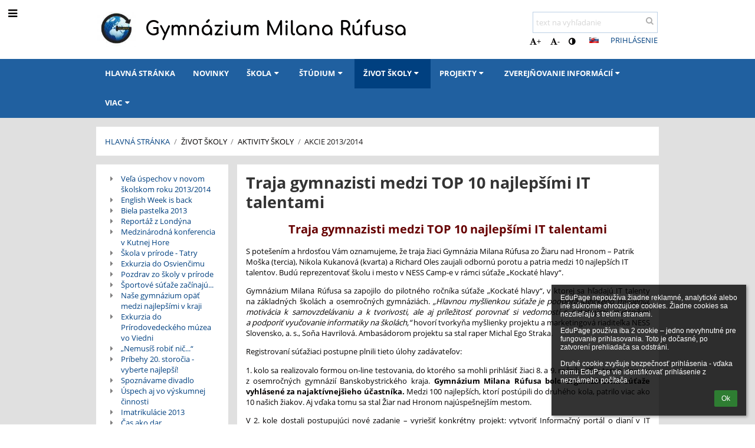

--- FILE ---
content_type: text/html; charset=utf-8
request_url: https://gymziar.edupage.org/text/?eqa=dGV4dD10ZXh0L3RleHQ5NCZzdWJwYWdlPTY0
body_size: 20656
content:
<!DOCTYPE html>		
			<!--[if lte IE 8]>              <html class="ie8 no-js" lang="sk">     <![endif]-->
			<!--[if IE 9]>					<html class="ie9 no-js" lang="sk">     <![endif]-->
			<!--[if (gt IE 9)|!(IE)]><!-->	<html class="not-ie no-js " lang="sk">  <!--<![endif]-->
			<head>				
						<meta http-equiv="content-type" content="text/html; charset=utf-8">
		<link rel="alternate" type="application/rss+xml" title="RSS" href="/rss/news">
		<link rel="shortcut icon" href="/global/pics/favicon.ico">
		<title>Akcie&nbsp;2013/2014 - Traja gymnazisti medzi TOP 10 najlepšími IT talentami | Gymnázium Milana Rúfusa</title>		
										
				<!-- @edupage30  gymziar-->
				
				<link rel="stylesheet" href="/global/pics/css/font-awesome.min.css?v=2e1ba4">
				<link rel="stylesheet" type="text/css" href="/global/pics/css/jquery-ui-1.12.1.css?v=77ad17" />
				<link rel="stylesheet" type="text/css" href="/global/pics/css/edupageDefault.css?v=58f8af"/>	
											
				<script type="text/javascript" src="/global/pics/js/jquery/jquery-3.7.1.min.js?v=20130325"></script>							
			<script type="text/javascript" src="/global/pics/js/jquery/jquery-migrate-3.5.0.min.js?v=20130325"></script>
							<script type="text/javascript" src="/global/pics/js/jquery/jquery-ui-1.12.1.min.js"></script>					<script type="text/javascript" src="/langs/pics/js/lang_sk.js?v=81f47d"></script>
					
				<script src="/global/pics/js/edubarUtils.js?v=14079a" type="text/javascript"></script>	
										
						<meta name="viewport" content="width=device-width" />
		<meta name="referrer" content="origin">
		<link rel="stylesheet" href="/skin/pics/css/layoutDefault.css?v=c791e6"><link rel="stylesheet" href="/elearn/pics/skin/css/text94_64.css?v=2a105b" id="cssFor_text94"><link rel="stylesheet" href="/elearn/pics/skin/css/skin.css?v=e5d45c" id="cssFor_skin"><style type="text/css" id="mainCssStyle">
				</style>
		
		<script type="text/javascript" src="/skin/pics/js/skinResponsiveScripts.js?v=8a5495"></script><link href="/global/pics/gfonts/Comfortaa/font.css?v=6da133" type="text/css" rel="stylesheet"/><link href="/global/pics/gfonts/Open_Sans/font.css?v=609110" type="text/css" rel="stylesheet"/>		<style type="text/css">
			.g_skincolors .asc-dt th, .g_skincolors .asc-dt th a {
				background-color: #004080;
				color: #333333;
			}
			.g_skincolors .asc-dt table tr.rec:nth-child(even) {
				background-color: #ebf5ff;
				color: #030101;
			}
			
			.g_skincolors .asc-dt table tr.rec:nth-child(odd) {
				background-color: #d7ebff;
				color: #030101;
			}
			.g_skincolors table.asc-timetable caption {
				color: #030101;
			}
		</style>
		<link rel="stylesheet" type="text/css" href="/global/pics/css/asc.css?dummy=fc1ac2"><link rel="stylesheet" type="text/css" href="/agenda/pics/css/agenda.css?dummy=8c075d">		<script type="text/javascript">
		if (!String.prototype.includes) {
			document.write('<script type="text/javascript" src="/asc/pics/old-browser-polyfill.js?dummy=dac16f"><'+'/script>');
		}
		var ASC=ASC||{};ASC.req_props={"edupage":"gymziar","lang":"sk","school_name":"Gymnázium Milana Rúfusa","school_country":"sk","school_state":"","schoolyear_turnover":"09-01","year_auto":2025,"year_auto_date":"2026-01-12",
"custom_turnover":[],"firstDayOfWeek":1,
"weekendDays":[0,
6],"timezone":"Europe/Bratislava","sort_name_col":"LSF",
"dtFormats":{"date":"dd.mm.yy","time":"24"},"jsmodulemode":"bundled","loggedUser":"",
"loggedUserRights":[]};ASC.bundle_v="279576";ASC.edupage="gymziar";
ASC.server="edupage30";
ASC.school_name="Gymnázium Milana Rúfusa";
ASC.lang="sk";
ASC.school_country="sk";
ASC.schoolyear_turnover="09-01";
ASC.sort_name_col="LSF";
ASC.browser="chrome";
ASC.gsechash="00000000";
ASC.firstDayOfWeek=1;
ASC.rtl=function(ltr, rtl){return ltr;};ASC.timezone_isWeekend_day=function(d) {switch(d){case 0:return true;case 6:return true;}return false;};ASC.timezone_firstDayOfWeek=function(){return 1;};		</script>		
					<script type="text/javascript" src="/global/pics/js/bundles/bundle_main.min.js?dummy=8c25fc"></script>
					<script type="text/javascript">
				$j.holdReady(true);
				ASC.requireAsync('/asc/edurequest.js').then(function(){$j.holdReady(false)});
			</script>
									
			</head>		
			<body id="docbody" class="   " data-isLoginSkin="0" data-m="text/text94">
			<div class="topDiv"><div class="edubarMainSkin nowmaxL"><div class="skgd composite sgmain" data-sgid="skin_main" id="skin_main"  data-templateid="skin" data-randid="skin_main-31889">			<ul class="skip-links">
									<li><a href="#skin_FixedHeader_2">Horné menu</a></li>
													<li><a href="#skin_PageContent_2">Obsah</a></li>
													<li><a href="#skin_Login_2">Prihlásenie</a></li>
													<li><a href="#skin_LegalInfo_2">Päta</a></li>
						
			</ul>
			<div class="skgd composite" data-sgid="skin_Div_1" id="skin_Div_1" ><ul class="skgd composite" data-sgid="skin_BoxV_1" id="skin_BoxV_1" ><li class="compositeInner"><div class="skgd composite skgdContainer" data-sgid="skin_Container_2" id="skin_Container_2" ><section class="skgd composite skgdSection visualEdit inlineEditable sgsp" data-sgid="skin_Section_1" id="skin_Section_1" ><a class="skgd composite ihoverable" data-sgid="skin_Link_1" id="skin_Link_1"  href="/"><ul class="skgd composite fbox responsive" data-sgid="skin_BoxF_1" id="skin_BoxF_1" ><li style="flex:auto 0 0;"  class="compositeInner"><img class="skgd skgdLogoImg" data-sgid="skin_Logo_1" id="skin_Logo_1"  src="//cloudt.edupage.org/cloud?z%3AxjBkxIHUwcQ76J3qW3gYP5sz81kvezeEFjJyZdOB33HyzIwaYEfdoEPyLOZxLCCIByUgc9y6E%2Boks%2BhovtX0PAHDGP2SRiZZ3cvG2sPsMiSr1Z024%2FT26DAEdo5khfiX" alt="Úvodná stránka" onerror="this.style.display='none'"></li><li style="flex:auto 1 1;"  class="compositeInner"><span class="skgd skgdLogoText" data-sgid="skin_LogoText_1" id="skin_LogoText_1" ><span style="font-size:100%;line-height: 120%;display:inline-block;">Gymnázium Milana Rúfusa</span></span></li></ul></a><div class="skgd composite" data-sgid="skin_Div_2" id="skin_Div_2" ><ul class="skgd composite fbox responsive" data-sgid="skin_BoxF_2" id="skin_BoxF_2" ><li style="flex:auto 1 1;"  class="compositeInner"><div class="skgd composite" data-sgid="skin_Div_3" id="skin_Div_3" ><div class="skgd skgdSearchbox" data-sgid="skin_Searchbox_2" id="skin_Searchbox_2" >		<form action="//gymziar.edupage.org/search/" method="get">
			<input type="text" name="q" value="" class="skgdSearchInput" placeholder="text na vyhľadanie" title="text na vyhľadanie" aria-label="text na vyhľadanie"><button type="submit" class="skgdSearchButton" title="Hľadať"><i class="fa fa-fw fa-search" aria-label="Hľadať"></i></button>
				<input type="hidden" name="cx" value="007363575946410195037:6gnn9e1l7ae">
    <input type="hidden" name="cof" value="FORID:11">
    		</form>
		</div><div class="skgd composite" data-sgid="skin_Div_4" id="skin_Div_4" ><div class="skgd skgdLangChooser" data-sgid="skin_LangChooser_2" id="skin_LangChooser_2" >		
			<a title="Výber jazyka: Slovenčina (Slovak)" class="selectedLang langChooserMenuBtn" role="button" tabindex="0" data-langs="[{&quot;id&quot;:&quot;sk&quot;,&quot;name&quot;:&quot;Sloven\u010dina (Slovak)&quot;,&quot;icon&quot;:&quot;\/langs\/pics\/sk.gif?v=3&quot;,&quot;url&quot;:&quot;\/?lang=sk&quot;}]">
				<span style="background: url('//static.edupage.org/langs/pics/flags.png?v=830941') -112px -110px no-repeat;">
				</span>
				<span class="skgd-eyes-hidden">Slovenčina (Slovak)</span>
			</a>
							<div class="skgdMainFontSizes">
					<a class="skgdChangeFontSize" data-change="1" title="Zväčšiť veľkosť písma" tabindex="0" role="button"><i class="fa  fa-font" aria-label="Zväčšiť veľkosť písma"></i>+</a>
					<a class="skgdChangeFontSize" data-change="-1" title="Zmenšiť veľkosť písma" tabindex="0" role="button"><i class="fa  fa-font" aria-label="Zmenšiť veľkosť písma"></i>-</a>

					<a class="skgdChangeFontSize" data-change="contrast" title="Vysoký kontrast" tabindex="0" role="button"><i class="fa fa-adjust" aria-label="Vysoký kontrast"></i></a>
				</div>
				</div><a class="skgd composite ihoverable skgdv2loginlnk" data-sgid="skin_Link_2" id="skin_Link_2"  href="/login/">Prihlásenie</a></div></div></li></ul></div></section></div></li></ul><ul class="skgd composite" data-sgid="skin_BoxV_2" id="skin_BoxV_2" ><li class="compositeInner"><header class="skgd composite skgdFixedHeader fixedRight" data-sgid="skin_FixedHeader_2" id="skin_FixedHeader_2" ><div class="skgd composite skgdContainer" data-sgid="skin_Container_5" id="skin_Container_5" ><section class="skgd composite skgdSection visualEdit inlineEditable sgsp" data-sgid="skin_Section_4" id="skin_Section_4" ><a class="skgd composite ihoverable" data-sgid="skin_Link_8" id="skin_Link_8"  href="/"><img class="skgd skgdLogoImg" data-sgid="skin_Logo_4" id="skin_Logo_4"  src="//cloudt.edupage.org/cloud?z%3AxjBkxIHUwcQ76J3qW3gYP5sz81kvezeEFjJyZdOB33HyzIwaYEfdoEPyLOZxLCCIByUgc9y6E%2Boks%2BhovtX0PAHDGP2SRiZZ3cvG2sPsMiSr1Z024%2FT26DAEdo5khfiX" alt="Úvodná stránka" onerror="this.style.display='none'"><div class="skgd composite" data-sgid="skin_Div_6" id="skin_Div_6" ><span class="skgd skgdLogoText" data-sgid="skin_LogoText_3" id="skin_LogoText_3" ><span style="font-size:100%;line-height: 120%;display:inline-block;">Gymnázium Milana Rúfusa</span></span></div></a><nav class="skgd menub horizontal side-menu-left" data-sgid="skin_MenuB_1" id="skin_MenuB_1" ><div class="skgdMiniMenu"><ul class="level0"><li class="skgdMenuItem skgdTopMenuItem skgdMiniMenuItem"><a class="skgdMenuItemLink skgdMiniMenuLink" aria-label="Zobraziť menu" role="button" title="Zobraziť menu" tabindex="0"><i class="fa fa-bars fa-fw" aria-hidden="true"></i></a></li></ul></div><a class="skgdSideMenuOpenBtn" aria-label="Zobraziť menu" title="Zobraziť menu" tabindex="0"  role="button"><i class="fa fa-bars fa-fw" aria-hidden="true"></i></a><ul class="level0 skgdFullMenu"><li class="skgdMenuItem skgdTopMenuItem"><a class="skgdMenuItemLink"  tabindex="0" role="button" href="/?">Hlavná stránka</a></li><li class="skgdMenuItem skgdTopMenuItem"><a class="skgdMenuItemLink"  tabindex="0" role="button" href="/news/">Novinky</a></li><li class="skgdMenuItem skgdTopMenuItem hasSubmenu"><a class="skgdMenuItemLink"  tabindex="0" role="button" aria-expanded="false" aria-controls="skin_MenuB_1_sm2" >Škola<i class="fa fa-caret-down fa-fw" aria-label="Táto položka má podmenu" role="img"></i></a><div class="skgdSubmenuDiv skgdSubmenuDiv2" id="skin_MenuB_1_sm2"><div class="submenuContent modCount4"><ul class="level1 modCount4"><li class="skgdSubmenuItem"><a class="skgdSubmenuItemLink skgdSubmenuTitle " role="button"><span class="fn">O škole</span></a><ul class="level2 modCount5"><li class="skgdSubmenuItem"><a class="skgdSubmenuItemLink withIcon" href="https://sway.office.com/m862Oi5WAAWLxXec?ref=Link" target="_blank"><i class="fa fa-caret-right fa-fw" aria-hidden="true" role="img"></i><span class="fn">GymZH 2022</span></a></li><li class="skgdSubmenuItem"><a class="skgdSubmenuItemLink withIcon" href="/a/profil-skoly"><i class="fa fa-caret-right fa-fw" aria-hidden="true" role="img"></i><span class="fn">Profil školy</span></a></li><li class="skgdSubmenuItem"><a class="skgdSubmenuItemLink withIcon" href="/a/historia-skoly"><i class="fa fa-caret-right fa-fw" aria-hidden="true" role="img"></i><span class="fn">História školy</span></a></li><li class="skgdSubmenuItem"><a class="skgdSubmenuItemLink withIcon" href="/a/uspechy-skoly"><i class="fa fa-caret-right fa-fw" aria-hidden="true" role="img"></i><span class="fn">Úspechy školy</span></a></li><li class="skgdSubmenuItem"><a class="skgdSubmenuItemLink withIcon" href="http://www.gymzh.sk/alumni" target="_blank"><i class="fa fa-caret-right fa-fw" aria-hidden="true" role="img"></i><span class="fn">Alumni</span></a></li></ul></li><li class="skgdSubmenuItem"><a class="skgdSubmenuItemLink skgdSubmenuTitle " role="button"><span class="fn">Orgány školy</span></a><ul class="level2 modCount3"><li class="skgdSubmenuItem"><a class="skgdSubmenuItemLink withIcon" href="/a/rada-skoly"><i class="fa fa-caret-right fa-fw" aria-hidden="true" role="img"></i><span class="fn">Rada školy</span></a></li><li class="skgdSubmenuItem"><a class="skgdSubmenuItemLink withIcon" href="/a/skolsky-parlament"><i class="fa fa-caret-right fa-fw" aria-hidden="true" role="img"></i><span class="fn">Školský parlament</span></a></li><li class="skgdSubmenuItem"><a class="skgdSubmenuItemLink withIcon" href="/a/skolsky-podporny-tim"><i class="fa fa-caret-right fa-fw" aria-hidden="true" role="img"></i><span class="fn">Školský podporný tím</span></a></li></ul></li><li class="skgdSubmenuItem"><a class="skgdSubmenuItemLink skgdSubmenuTitle " role="button"><span class="fn">Občianske združenia pri GMR</span></a><ul class="level2 modCount3"><li class="skgdSubmenuItem"><a class="skgdSubmenuItemLink withIcon" href="/a/neinvesticny-fond"><i class="fa fa-caret-right fa-fw" aria-hidden="true" role="img"></i><span class="fn">Neinvestičný fond</span></a></li><li class="skgdSubmenuItem"><a class="skgdSubmenuItemLink withIcon" href="/a/zdruzenie-rodicov"><i class="fa fa-caret-right fa-fw" aria-hidden="true" role="img"></i><span class="fn">Združenie rodičov</span></a></li><li class="skgdSubmenuItem"><a class="skgdSubmenuItemLink withIcon" href="/a/2-z-dani"><i class="fa fa-caret-right fa-fw" aria-hidden="true" role="img"></i><span class="fn">2% z daní</span></a></li></ul></li><li class="skgdSubmenuItem"><a class="skgdSubmenuItemLink skgdSubmenuTitle " role="button"><span class="fn">Zoznamy</span></a><ul class="level2 modCount3"><li class="skgdSubmenuItem"><a class="skgdSubmenuItemLink withIcon" href="https://gymziar.edupage.org/students/?" target="_blank"><i class="fa fa-caret-right fa-fw" aria-hidden="true" role="img"></i><span class="fn">Zoznam žiakov</span></a></li><li class="skgdSubmenuItem"><a class="skgdSubmenuItemLink withIcon" href="https://gymziar.edupage.org/teachers/?" target="_blank"><i class="fa fa-caret-right fa-fw" aria-hidden="true" role="img"></i><span class="fn">Zoznam učiteľov</span></a></li><li class="skgdSubmenuItem"><a class="skgdSubmenuItemLink withIcon" href="https://gymziar.edupage.org/forms/?" target="_blank"><i class="fa fa-caret-right fa-fw" aria-hidden="true" role="img"></i><span class="fn">Zoznam tried</span></a></li></ul></li></ul></div><div style="clear:both"></div></div></li><li class="skgdMenuItem skgdTopMenuItem hasSubmenu"><a class="skgdMenuItemLink"  tabindex="0" role="button" aria-expanded="false" aria-controls="skin_MenuB_1_sm3" >Štúdium<i class="fa fa-caret-down fa-fw" aria-label="Táto položka má podmenu" role="img"></i></a><div class="skgdSubmenuDiv skgdSubmenuDiv2" id="skin_MenuB_1_sm3"><div class="submenuContent modCount8"><ul class="level1 modCount8"><li class="skgdSubmenuItem"><a class="skgdSubmenuItemLink skgdSubmenuTitle " role="button"><span class="fn">Pre žiakov a rodičov</span></a><ul class="level2 modCount3"><li class="skgdSubmenuItem"><a class="skgdSubmenuItemLink withIcon" href="/a/organizacia-skolskeho-roka"><i class="fa fa-caret-right fa-fw" aria-hidden="true" role="img"></i><span class="fn">Organizácia školského roka</span></a></li><li class="skgdSubmenuItem"><a class="skgdSubmenuItemLink withIcon" href="/a/preukaz-isiceuro"><i class="fa fa-caret-right fa-fw" aria-hidden="true" role="img"></i><span class="fn">Preukaz ISIC/Euro</span></a></li><li class="skgdSubmenuItem"><a class="skgdSubmenuItemLink withIcon" href="/a/tlaciva-a-vzory-dokumentov"><i class="fa fa-caret-right fa-fw" aria-hidden="true" role="img"></i><span class="fn">Tlačivá a vzory dokumentov</span></a></li></ul></li><li class="skgdSubmenuItem"><a class="skgdSubmenuItemLink skgdSubmenuTitle " role="button"><span class="fn">Poradenstvo</span></a><ul class="level2 modCount1"><li class="skgdSubmenuItem"><a class="skgdSubmenuItemLink withIcon" href="/a/vychovny-poradca"><i class="fa fa-caret-right fa-fw" aria-hidden="true" role="img"></i><span class="fn">Výchovný  poradca</span></a></li></ul></li><li class="skgdSubmenuItem"><a class="skgdSubmenuItemLink skgdSubmenuTitle " role="button"><span class="fn">Pre maturantov</span></a><ul class="level2 modCount2"><li class="skgdSubmenuItem"><a class="skgdSubmenuItemLink withIcon" href="/a/maturita-2026"><i class="fa fa-caret-right fa-fw" aria-hidden="true" role="img"></i><span class="fn">Maturita 2026</span></a></li><li class="skgdSubmenuItem"><a class="skgdSubmenuItemLink withIcon" href="/maturita/"><i class="fa fa-caret-right fa-fw" aria-hidden="true" role="img"></i><span class="fn">Maturitný rozpis</span></a></li></ul></li><li class="skgdSubmenuItem"><a class="skgdSubmenuItemLink skgdSubmenuTitle " role="button"><span class="fn">Rôzne testovania</span></a><ul class="level2 modCount1"><li class="skgdSubmenuItem"><a class="skgdSubmenuItemLink withIcon" href="/a/testovanie-9"><i class="fa fa-caret-right fa-fw" aria-hidden="true" role="img"></i><span class="fn">Testovanie 9</span></a></li></ul></li><li class="skgdSubmenuItem"><a class="skgdSubmenuItemLink skgdSubmenuTitle " role="button"><span class="fn">Pre uchádzačov</span></a><ul class="level2 modCount3"><li class="skgdSubmenuItem"><a class="skgdSubmenuItemLink withIcon" href="/a/prezentacia-skoly-1"><i class="fa fa-caret-right fa-fw" aria-hidden="true" role="img"></i><span class="fn">Prezentácia školy</span></a></li><li class="skgdSubmenuItem"><a class="skgdSubmenuItemLink withIcon" href="/a/preco-studovat-s-nami"><i class="fa fa-caret-right fa-fw" aria-hidden="true" role="img"></i><span class="fn">Prečo študovať s nami?</span></a></li><li class="skgdSubmenuItem"><a class="skgdSubmenuItemLink withIcon" href="/a/prijimacie-konanie"><i class="fa fa-caret-right fa-fw" aria-hidden="true" role="img"></i><span class="fn">Prijímacie konanie</span></a></li></ul></li><li class="skgdSubmenuItem"><a class="skgdSubmenuItemLink skgdSubmenuTitle " role="button"><span class="fn">Predmety</span></a><ul class="level2 modCount1"><li class="skgdSubmenuItem"><a class="skgdSubmenuItemLink withIcon" href="/a/predmetove-komisie"><i class="fa fa-caret-right fa-fw" aria-hidden="true" role="img"></i><span class="fn">Predmetové komisie</span></a></li></ul></li><li class="skgdSubmenuItem"><a class="skgdSubmenuItemLink skgdSubmenuTitle " role="button"><span class="fn">Záujmová činnosť</span></a><ul class="level2 modCount3"><li class="skgdSubmenuItem"><a class="skgdSubmenuItemLink withIcon" href="/a/zaujmova-cinnost"><i class="fa fa-caret-right fa-fw" aria-hidden="true" role="img"></i><span class="fn">Záujmová činnosť</span></a></li><li class="skgdSubmenuItem"><a class="skgdSubmenuItemLink withIcon" href="/a/vzdelavacie-poukazy"><i class="fa fa-caret-right fa-fw" aria-hidden="true" role="img"></i><span class="fn">Vzdelávacie poukazy</span></a></li><li class="skgdSubmenuItem"><a class="skgdSubmenuItemLink withIcon" href="/a/soc"><i class="fa fa-caret-right fa-fw" aria-hidden="true" role="img"></i><span class="fn">SOČ</span></a></li></ul></li><li class="skgdSubmenuItem"><a class="skgdSubmenuItemLink skgdSubmenuTitle " role="button"><span class="fn">Zoznamy</span></a><ul class="level2 modCount5"><li class="skgdSubmenuItem"><a class="skgdSubmenuItemLink withIcon" href="/forms/"><i class="fa fa-caret-right fa-fw" aria-hidden="true" role="img"></i><span class="fn">Triedy</span></a></li><li class="skgdSubmenuItem"><a class="skgdSubmenuItemLink withIcon" href="/teachers/"><i class="fa fa-caret-right fa-fw" aria-hidden="true" role="img"></i><span class="fn">Učitelia</span></a></li><li class="skgdSubmenuItem"><a class="skgdSubmenuItemLink withIcon" href="/subjects/"><i class="fa fa-caret-right fa-fw" aria-hidden="true" role="img"></i><span class="fn">Predmety</span></a></li><li class="skgdSubmenuItem"><a class="skgdSubmenuItemLink withIcon" href="/kruzky/"><i class="fa fa-caret-right fa-fw" aria-hidden="true" role="img"></i><span class="fn">Krúžky</span></a></li><li class="skgdSubmenuItem"><a class="skgdSubmenuItemLink withIcon" href="/classrooms/"><i class="fa fa-caret-right fa-fw" aria-hidden="true" role="img"></i><span class="fn">Učebne</span></a></li></ul></li></ul></div><div style="clear:both"></div></div></li><li class="skgdMenuItem skgdTopMenuItem selected hasSubmenu"><a class="skgdMenuItemLink"  tabindex="0" role="button" aria-expanded="false" aria-controls="skin_MenuB_1_sm4" >Život školy<i class="fa fa-caret-down fa-fw" aria-label="Táto položka má podmenu" role="img"></i></a><div class="skgdSubmenuDiv skgdSubmenuDiv2" id="skin_MenuB_1_sm4"><div class="submenuContent modCount5"><ul class="level1 modCount5"><li class="skgdSubmenuItem"><a class="skgdSubmenuItemLink skgdSubmenuTitle " role="button"><span class="fn">Každodenné záležitosti</span></a><ul class="level2 modCount5"><li class="skgdSubmenuItem"><a class="skgdSubmenuItemLink withIcon" href="/calendar/?#now"><i class="fa fa-caret-right fa-fw" aria-hidden="true" role="img"></i><span class="fn">Kalendár</span></a></li><li class="skgdSubmenuItem"><a class="skgdSubmenuItemLink withIcon" href="/timetable/"><i class="fa fa-caret-right fa-fw" aria-hidden="true" role="img"></i><span class="fn">Rozvrh</span></a></li><li class="skgdSubmenuItem"><a class="skgdSubmenuItemLink withIcon" href="/substitution/"><i class="fa fa-caret-right fa-fw" aria-hidden="true" role="img"></i><span class="fn">Suplovanie</span></a></li><li class="skgdSubmenuItem"><a class="skgdSubmenuItemLink withIcon" href="/znamky/"><i class="fa fa-caret-right fa-fw" aria-hidden="true" role="img"></i><span class="fn">Známky</span></a></li><li class="skgdSubmenuItem"><a class="skgdSubmenuItemLink withIcon" href="/exam/"><i class="fa fa-caret-right fa-fw" aria-hidden="true" role="img"></i><span class="fn">Písomky / DÚ</span></a></li></ul></li><li class="skgdSubmenuItem"><a class="skgdSubmenuItemLink skgdSubmenuTitle " role="button"><span class="fn">Školská jedáleň</span></a><ul class="level2 modCount3"><li class="skgdSubmenuItem"><a class="skgdSubmenuItemLink withIcon" href="/menu/"><i class="fa fa-caret-right fa-fw" aria-hidden="true" role="img"></i><span class="fn">Jedálny lístok</span></a></li><li class="skgdSubmenuItem"><a class="skgdSubmenuItemLink withIcon" href="/a/skolska-jedalen"><i class="fa fa-caret-right fa-fw" aria-hidden="true" role="img"></i><span class="fn">Školská jedáleň</span></a></li><li class="skgdSubmenuItem"><a class="skgdSubmenuItemLink withIcon" href="/a/platby-1"><i class="fa fa-caret-right fa-fw" aria-hidden="true" role="img"></i><span class="fn">Platby</span></a></li></ul></li><li class="skgdSubmenuItem"><a class="skgdSubmenuItemLink skgdSubmenuTitle " role="button"><span class="fn">Súťaže</span></a><ul class="level2 modCount2"><li class="skgdSubmenuItem"><a class="skgdSubmenuItemLink withIcon" href="/a/gymnazialna-liga"><i class="fa fa-caret-right fa-fw" aria-hidden="true" role="img"></i><span class="fn">Gymnaziálna liga</span></a></li><li class="skgdSubmenuItem"><a class="skgdSubmenuItemLink withIcon" href="/a/sutaze"><i class="fa fa-caret-right fa-fw" aria-hidden="true" role="img"></i><span class="fn">Súťaže</span></a></li></ul></li><li class="skgdSubmenuItem"><a class="skgdSubmenuItemLink skgdSubmenuTitle " role="button"><span class="fn">Fotoalbum</span></a><ul class="level2 modCount1"><li class="skgdSubmenuItem"><a class="skgdSubmenuItemLink withIcon" href="/album/"><i class="fa fa-caret-right fa-fw" aria-hidden="true" role="img"></i><span class="fn">Fotoalbum</span></a></li></ul></li><li class="skgdSubmenuItem"><a class="skgdSubmenuItemLink skgdSubmenuTitle " role="button"><span class="fn">Aktivity školy</span></a><ul class="level2 modCount11"><li class="skgdSubmenuItem"><a class="skgdSubmenuItemLink withIcon" href="/a/akcie-20192020"><i class="fa fa-caret-right fa-fw" aria-hidden="true" role="img"></i><span class="fn">Akcie 2019/2020</span></a></li><li class="skgdSubmenuItem"><a class="skgdSubmenuItemLink withIcon" href="/a/akcie-20182019"><i class="fa fa-caret-right fa-fw" aria-hidden="true" role="img"></i><span class="fn">Akcie 2018/2019</span></a></li><li class="skgdSubmenuItem"><a class="skgdSubmenuItemLink withIcon" href="/a/akcie-20172018"><i class="fa fa-caret-right fa-fw" aria-hidden="true" role="img"></i><span class="fn">Akcie 2017/2018</span></a></li><li class="skgdSubmenuItem"><a class="skgdSubmenuItemLink withIcon" href="/a/akcie-20162017"><i class="fa fa-caret-right fa-fw" aria-hidden="true" role="img"></i><span class="fn">Akcie 2016/2017</span></a></li><li class="skgdSubmenuItem"><a class="skgdSubmenuItemLink withIcon" href="/a/akcie-20152016"><i class="fa fa-caret-right fa-fw" aria-hidden="true" role="img"></i><span class="fn">Akcie 2015/2016</span></a></li><li class="skgdSubmenuItem"><a class="skgdSubmenuItemLink withIcon" href="/a/akcie-20142015-1"><i class="fa fa-caret-right fa-fw" aria-hidden="true" role="img"></i><span class="fn">Akcie 2014/2015</span></a></li><li class="skgdSubmenuItem selected"><a class="skgdSubmenuItemLink withIcon" href="/a/akcie-20132014"><i class="fa fa-caret-right fa-fw" aria-hidden="true" role="img"></i><span class="fn">Akcie 2013/2014</span></a></li><li class="skgdSubmenuItem"><a class="skgdSubmenuItemLink withIcon" href="/a/akcie-20122013"><i class="fa fa-caret-right fa-fw" aria-hidden="true" role="img"></i><span class="fn">Akcie 2012/2013</span></a></li><li class="skgdSubmenuItem"><a class="skgdSubmenuItemLink withIcon" href="/a/akcie-20112012"><i class="fa fa-caret-right fa-fw" aria-hidden="true" role="img"></i><span class="fn">Akcie 2011/2012</span></a></li><li class="skgdSubmenuItem"><a class="skgdSubmenuItemLink withIcon" href="/a/akcie-2009-2011"><i class="fa fa-caret-right fa-fw" aria-hidden="true" role="img"></i><span class="fn">Akcie 2009-2011</span></a></li><li class="skgdSubmenuItem"><a class="skgdSubmenuItemLink withIcon" href="/a/akcie-2007-2009"><i class="fa fa-caret-right fa-fw" aria-hidden="true" role="img"></i><span class="fn">Akcie 2007-2009</span></a></li></ul></li></ul></div><div style="clear:both"></div></div></li><li class="skgdMenuItem skgdTopMenuItem hasSubmenu"><a class="skgdMenuItemLink"  tabindex="0" role="button" aria-expanded="false" aria-controls="skin_MenuB_1_sm5" >Projekty<i class="fa fa-caret-down fa-fw" aria-label="Táto položka má podmenu" role="img"></i></a><div class="skgdSubmenuDiv skgdSubmenuDiv2" id="skin_MenuB_1_sm5"><div class="submenuContent modCount4"><ul class="level1 modCount4"><li class="skgdSubmenuItem"><a class="skgdSubmenuItemLink skgdSubmenuTitle " role="button"><span class="fn">Aktuálne projekty</span></a><ul class="level2 modCount7"><li class="skgdSubmenuItem"><a class="skgdSubmenuItemLink skgdSubmenuTitle " role="button"><span class="fn">ESF projekty</span></a><ul class="level3 modCount2"><li class="skgdSubmenuItem"><a class="skgdSubmenuItemLink withIcon" href="/a/ked-ucenie-ma-zmysel"><i class="fa fa-caret-right fa-fw" aria-hidden="true" role="img"></i><span class="fn">Keď učenie má zmysel</span></a></li><li class="skgdSubmenuItem"><a class="skgdSubmenuItemLink withIcon" href="/a/debarierizacia-skoly"><i class="fa fa-caret-right fa-fw" aria-hidden="true" role="img"></i><span class="fn">Debarierizácia školy</span></a></li></ul></li><li class="skgdSubmenuItem"><a class="skgdSubmenuItemLink skgdSubmenuTitle " role="button"><span class="fn">Erasmus+ (2022)</span></a><ul class="level3 modCount1"><li class="skgdSubmenuItem"><a class="skgdSubmenuItemLink withIcon" href="/a/spolocne-pre-vsetkych"><i class="fa fa-caret-right fa-fw" aria-hidden="true" role="img"></i><span class="fn">Spoločne pre všetkých</span></a></li></ul></li><li class="skgdSubmenuItem"><a class="skgdSubmenuItemLink skgdSubmenuTitle " role="button"><span class="fn">ENTER - Digitálna generácia</span></a><ul class="level3 modCount1"><li class="skgdSubmenuItem"><a class="skgdSubmenuItemLink withIcon" href="/a/microbit-pre-kazdeho"><i class="fa fa-caret-right fa-fw" aria-hidden="true" role="img"></i><span class="fn">Micro:bit pre každého</span></a></li></ul></li><li class="skgdSubmenuItem"><a class="skgdSubmenuItemLink withIcon" href="/a/roboticka-vyzva"><i class="fa fa-caret-right fa-fw" aria-hidden="true" role="img"></i><span class="fn">Robotická výzva</span></a></li><li class="skgdSubmenuItem"><a class="skgdSubmenuItemLink skgdSubmenuTitle " role="button"><span class="fn">PBL výzva</span></a><ul class="level3 modCount1"><li class="skgdSubmenuItem"><a class="skgdSubmenuItemLink withIcon" href="/a/gymcar"><i class="fa fa-caret-right fa-fw" aria-hidden="true" role="img"></i><span class="fn">GymCar</span></a></li></ul></li><li class="skgdSubmenuItem"><a class="skgdSubmenuItemLink withIcon" href="/a/program-dofe"><i class="fa fa-caret-right fa-fw" aria-hidden="true" role="img"></i><span class="fn">Program DofE</span></a></li><li class="skgdSubmenuItem"><a class="skgdSubmenuItemLink withIcon" href="/a/ai-den"><i class="fa fa-caret-right fa-fw" aria-hidden="true" role="img"></i><span class="fn">AI deň</span></a></li></ul></li><li class="skgdSubmenuItem"><a class="skgdSubmenuItemLink skgdSubmenuTitle " role="button"><span class="fn">Ukončené projekty</span></a><ul class="level2 modCount7"><li class="skgdSubmenuItem"><a class="skgdSubmenuItemLink withIcon" href="/a/daruj-cas-prines-usmev"><i class="fa fa-caret-right fa-fw" aria-hidden="true" role="img"></i><span class="fn">Daruj čas, prines úsmev</span></a></li><li class="skgdSubmenuItem"><a class="skgdSubmenuItemLink withIcon" href="/a/service-learning"><i class="fa fa-caret-right fa-fw" aria-hidden="true" role="img"></i><span class="fn">Service Learning</span></a></li><li class="skgdSubmenuItem"><a class="skgdSubmenuItemLink withIcon" href="/a/dejepis-digitalne"><i class="fa fa-caret-right fa-fw" aria-hidden="true" role="img"></i><span class="fn">Dejepis digitálne</span></a></li><li class="skgdSubmenuItem"><a class="skgdSubmenuItemLink withIcon" href="/a/erasmus"><i class="fa fa-caret-right fa-fw" aria-hidden="true" role="img"></i><span class="fn">Erasmus+</span></a></li><li class="skgdSubmenuItem"><a class="skgdSubmenuItemLink withIcon" href="/a/remeselne-dni"><i class="fa fa-caret-right fa-fw" aria-hidden="true" role="img"></i><span class="fn">Remeselné dni</span></a></li><li class="skgdSubmenuItem"><a class="skgdSubmenuItemLink skgdSubmenuTitle " role="button"><span class="fn">Projekt ESF</span></a><ul class="level3 modCount3"><li class="skgdSubmenuItem"><a class="skgdSubmenuItemLink withIcon" href="/a/o-projekte"><i class="fa fa-caret-right fa-fw" aria-hidden="true" role="img"></i><span class="fn">O projekte</span></a></li><li class="skgdSubmenuItem"><a class="skgdSubmenuItemLink withIcon" href="/a/aktivity-cudzi-jazyk"><i class="fa fa-caret-right fa-fw" aria-hidden="true" role="img"></i><span class="fn">Aktivity - cudzí jazyk</span></a></li><li class="skgdSubmenuItem"><a class="skgdSubmenuItemLink withIcon" href="/a/aktivity-odborne-predmety"><i class="fa fa-caret-right fa-fw" aria-hidden="true" role="img"></i><span class="fn">Aktivity - odborné predmety</span></a></li></ul></li><li class="skgdSubmenuItem"><a class="skgdSubmenuItemLink skgdSubmenuTitle " role="button"><span class="fn">ENTER - Digitálna generácia</span></a><ul class="level3 modCount2"><li class="skgdSubmenuItem"><a class="skgdSubmenuItemLink withIcon" href="/a/s-microbitmi-nas-to-bavi"><i class="fa fa-caret-right fa-fw" aria-hidden="true" role="img"></i><span class="fn">S micro:bitmi nás to baví</span></a></li><li class="skgdSubmenuItem"><a class="skgdSubmenuItemLink withIcon" href="/a/smart-technologie"><i class="fa fa-caret-right fa-fw" aria-hidden="true" role="img"></i><span class="fn">SMART technológie</span></a></li></ul></li></ul></li><li class="skgdSubmenuItem"><a class="skgdSubmenuItemLink withIcon" href="/a/prehlad-projektov"><i class="fa fa-caret-right fa-fw" aria-hidden="true" role="img"></i><span class="fn">Prehľad projektov</span></a></li><li class="skgdSubmenuItem"><a class="skgdSubmenuItemLink withIcon" href="/a/skolske-projekty"><i class="fa fa-caret-right fa-fw" aria-hidden="true" role="img"></i><span class="fn">Školské projekty</span></a></li></ul></div><div style="clear:both"></div></div></li><li class="skgdMenuItem skgdTopMenuItem hasSubmenu"><a class="skgdMenuItemLink"  tabindex="0" role="button" aria-expanded="false" aria-controls="skin_MenuB_1_sm6" >Zverejňovanie informácií<i class="fa fa-caret-down fa-fw" aria-label="Táto položka má podmenu" role="img"></i></a><div class="skgdSubmenuDiv skgdSubmenuDiv2" id="skin_MenuB_1_sm6"><div class="submenuContent modCount4"><ul class="level1 modCount4"><li class="skgdSubmenuItem"><a class="skgdSubmenuItemLink withIcon" href="/a/dokumenty"><i class="fa fa-caret-right fa-fw" aria-hidden="true" role="img"></i><span class="fn">Dokumenty </span></a></li><li class="skgdSubmenuItem"><a class="skgdSubmenuItemLink skgdSubmenuTitle " role="button"><span class="fn">Povinné zverejňovanie</span></a><ul class="level2 modCount5"><li class="skgdSubmenuItem"><a class="skgdSubmenuItemLink withIcon" href="/a/zverejnovanie-informacii"><i class="fa fa-caret-right fa-fw" aria-hidden="true" role="img"></i><span class="fn">Zverejňovanie informácií</span></a></li><li class="skgdSubmenuItem"><a class="skgdSubmenuItemLink withIcon" href="/zmluvy/"><i class="fa fa-caret-right fa-fw" aria-hidden="true" role="img"></i><span class="fn">Zmluvy, faktúry</span></a></li><li class="skgdSubmenuItem"><a class="skgdSubmenuItemLink withIcon" href="/a/register-zmluv-faktur"><i class="fa fa-caret-right fa-fw" aria-hidden="true" role="img"></i><span class="fn">Register zmlúv, faktúr</span></a></li><li class="skgdSubmenuItem"><a class="skgdSubmenuItemLink withIcon" href="/a/obchodna-sutaz"><i class="fa fa-caret-right fa-fw" aria-hidden="true" role="img"></i><span class="fn">Obchodná súťaž</span></a></li><li class="skgdSubmenuItem"><a class="skgdSubmenuItemLink withIcon" href="/a/spracuvanie-osobnych-udajov"><i class="fa fa-caret-right fa-fw" aria-hidden="true" role="img"></i><span class="fn">Spracúvanie osobných údajov</span></a></li></ul></li><li class="skgdSubmenuItem"><a class="skgdSubmenuItemLink skgdSubmenuTitle " role="button"><span class="fn">Verejné obstarávanie</span></a><ul class="level2 modCount2"><li class="skgdSubmenuItem"><a class="skgdSubmenuItemLink withIcon" href="/a/zakladne-informacie"><i class="fa fa-caret-right fa-fw" aria-hidden="true" role="img"></i><span class="fn">Základné informácie</span></a></li><li class="skgdSubmenuItem"><a class="skgdSubmenuItemLink withIcon" href="/a/informacie-o-priebehu-vo"><i class="fa fa-caret-right fa-fw" aria-hidden="true" role="img"></i><span class="fn">Informácie o priebehu VO</span></a></li></ul></li><li class="skgdSubmenuItem"><a class="skgdSubmenuItemLink withIcon" href="/a/ine-informacie"><i class="fa fa-caret-right fa-fw" aria-hidden="true" role="img"></i><span class="fn">Iné informácie</span></a></li></ul></div><div style="clear:both"></div></div></li><li class="skgdMenuItem skgdTopMenuItem hasSubmenu"><a class="skgdMenuItemLink"  tabindex="0" role="button" aria-expanded="false" aria-controls="skin_MenuB_1_sm7" >Viac<i class="fa fa-caret-down fa-fw" aria-label="Táto položka má podmenu" role="img"></i></a><div class="skgdSubmenuDiv skgdSubmenuDiv2" id="skin_MenuB_1_sm7"><div class="submenuContent withImage modCount2"><ul class="level1 modCount2"><li class="skgdSubmenuItem"><a class="skgdSubmenuItemLink withIcon" href="/contact/"><i class="fa fa-caret-right fa-fw" aria-hidden="true" role="img"></i><span class="fn">Kontakt</span></a></li><li class="skgdSubmenuItem"><a class="skgdSubmenuItemLink withIcon" href="https://outlook.office365.com/gymzh.sk" target="_blank"><i class="fa fa-caret-right fa-fw" aria-hidden="true" role="img"></i><span class="fn">Školský email</span></a></li></ul></div><div class="submenuImage"><img src="/global/pics/skins/slide/thumbs/fill320x320trslide102.jpg" alt="" aria-hidden="true"></div><div style="clear:both"></div></div></li></ul>		<script type="text/javascript">
			$j('#skin_MenuB_1').responsiveMenuSkinGadget({"editable":false});
		</script></nav></section></div></header></li></ul></div><div class="skgd composite" data-sgid="skin_Div_20" id="skin_Div_20" ><div class="skgd composite skgdContainer" data-sgid="skin_Container_7" id="skin_Container_7" ><header class="skgd composite skgdModHeader" data-sgid="skin_ModuleHeader_2" id="skin_ModuleHeader_2" ><section class="skgd composite skgdSection visualEdit inlineEditable sgsp" data-sgid="skin_Section_9" id="skin_Section_9" ><div class="skgd composite skgdSkb skb_skin0" data-sgid="skin_StyledBox_2" id="skin_StyledBox_2" ><ul class="skgd composite skgdList responsive skgdBreadcrumb" data-sgid="skin_Breadcrumb_2" id="skin_Breadcrumb_2" ><li class="skgd skgdli-skin_ListItem_2-skin_ListItem_2 composite skgdLi" data-sgid="skin_ListItem_2-88b3725cb8a379757bf303f2ab477f0fa56905b8" id="skin_ListItem_2-88b3725cb8a379757bf303f2ab477f0fa56905b8"  data-listItemId="home0"><a class="skgd skgdli-skin_ListItem_2-skin_Link_9 composite ihoverable" data-sgid="skin_Link_9-88b3725cb8a379757bf303f2ab477f0fa56905b8" id="skin_Link_9-88b3725cb8a379757bf303f2ab477f0fa56905b8"  href="/?">Hlavná stránka</a></li><li class="skgd skgdli-skin_ListItem_7-skin_ListItem_7 composite skgdLi" data-sgid="skin_ListItem_7-3024fe36afc91d25f1db4032577e9de276614c62" id="skin_ListItem_7-3024fe36afc91d25f1db4032577e9de276614c62"  data-listItemId="sep1"><div class="skgd skgdli-skin_ListItem_7-skin_Text_3" data-sgid="skin_Text_3-3024fe36afc91d25f1db4032577e9de276614c62" id="skin_Text_3-3024fe36afc91d25f1db4032577e9de276614c62" >/ </div></li><li class="skgd skgdli-skin_ListItem_2-skin_ListItem_2 composite skgdLi" data-sgid="skin_ListItem_2-9c1c2ae1cd8fe651bf2e879876004b68c8664abc" id="skin_ListItem_2-9c1c2ae1cd8fe651bf2e879876004b68c8664abc"  data-listItemId="submenu271"><span class="skgd skgdli-skin_ListItem_2-skin_Link_9 composite ihoverable emptyLink" data-sgid="skin_Link_9-9c1c2ae1cd8fe651bf2e879876004b68c8664abc" id="skin_Link_9-9c1c2ae1cd8fe651bf2e879876004b68c8664abc" >Život školy</span></li><li class="skgd skgdli-skin_ListItem_7-skin_ListItem_7 composite skgdLi" data-sgid="skin_ListItem_7-89ca28cc4590ed6b0ee72c254fa9c724dad82c2d" id="skin_ListItem_7-89ca28cc4590ed6b0ee72c254fa9c724dad82c2d"  data-listItemId="sep2"><div class="skgd skgdli-skin_ListItem_7-skin_Text_3" data-sgid="skin_Text_3-89ca28cc4590ed6b0ee72c254fa9c724dad82c2d" id="skin_Text_3-89ca28cc4590ed6b0ee72c254fa9c724dad82c2d" >/ </div></li><li class="skgd skgdli-skin_ListItem_2-skin_ListItem_2 composite skgdLi" data-sgid="skin_ListItem_2-d78b72d99cdc17c8c883dcd1cd1fbdc4457e6b47" id="skin_ListItem_2-d78b72d99cdc17c8c883dcd1cd1fbdc4457e6b47"  data-listItemId="submenu92"><span class="skgd skgdli-skin_ListItem_2-skin_Link_9 composite ihoverable emptyLink" data-sgid="skin_Link_9-d78b72d99cdc17c8c883dcd1cd1fbdc4457e6b47" id="skin_Link_9-d78b72d99cdc17c8c883dcd1cd1fbdc4457e6b47" >Aktivity školy</span></li><li class="skgd skgdli-skin_ListItem_7-skin_ListItem_7 composite skgdLi" data-sgid="skin_ListItem_7-f236cfe9cef4f7f227fdaf84cbb9eba0f2e77ec3" id="skin_ListItem_7-f236cfe9cef4f7f227fdaf84cbb9eba0f2e77ec3"  data-listItemId="sep3"><div class="skgd skgdli-skin_ListItem_7-skin_Text_3" data-sgid="skin_Text_3-f236cfe9cef4f7f227fdaf84cbb9eba0f2e77ec3" id="skin_Text_3-f236cfe9cef4f7f227fdaf84cbb9eba0f2e77ec3" >/ </div></li><li class="skgd skgdli-skin_ListItem_2-skin_ListItem_2 composite skgdLi itemSelected" data-sgid="skin_ListItem_2-ae175bbffbb04b1ce010da73c91854370ff7e099" id="skin_ListItem_2-ae175bbffbb04b1ce010da73c91854370ff7e099"  data-listItemId="text943"><a class="skgd skgdli-skin_ListItem_2-skin_Link_9 composite ihoverable" data-sgid="skin_Link_9-ae175bbffbb04b1ce010da73c91854370ff7e099" id="skin_Link_9-ae175bbffbb04b1ce010da73c91854370ff7e099"  href="/a/akcie-20132014">Akcie 2013/2014</a></li></ul></div></section></header><div class="skgd" data-sgid="skin_PageContent_2" id="skin_PageContent_2" ><main class="skgd composite sgmain maing sgspte" data-sgid="text94_main" id="text94_main"  data-templateid="text94" data-randid="text94_main-29483"><h1 class="skgdMainHeading">Akcie 2013/2014</h1><ul class="skgd composite hbox responsive valign-top" data-sgid="text94_BoxH_1" id="text94_BoxH_1" ><li style="width:25.00%;"  class="compositeInner"><ul class="skgd composite sgbox sgsp skgdSectionGroup skgdListH1 responsive" data-sgid="text94_SectionGroup_3" id="text94_SectionGroup_3" ><li class="compositeInner skgdListLi" style=""><section class="skgd composite skgdSection visualEdit inlineEditable sgsp" data-sgid="text94_Section_3" id="text94_Section_3" ><div class="skgd composite skgdSkb skb_skin0" data-sgid="text94_StyledBox_3" id="text94_StyledBox_3" ><ul class="skgd composite skgdList responsive skgd-fa-ul skgdSubpageList" data-sgid="text94_SubpagesList_1" id="text94_SubpagesList_1" ><li class="skgd skgdli-text94_ListItem_1-text94_ListItem_1 composite skgdLi skgd-fa-li fa-caret-right" data-sgid="text94_ListItem_1-b6589fc6ab0dc82cf12099d1c2d40ab994e8410c" id="text94_ListItem_1-b6589fc6ab0dc82cf12099d1c2d40ab994e8410c"  data-listItemId="0"><a class="skgd skgdli-text94_ListItem_1-text94_Link_1 composite ihoverable" data-sgid="text94_Link_1-b6589fc6ab0dc82cf12099d1c2d40ab994e8410c" id="text94_Link_1-b6589fc6ab0dc82cf12099d1c2d40ab994e8410c"  href="?eqa=dGV4dD10ZXh0L3RleHQ5NCZzdWJwYWdlPTAmc2tnZHllYXI9MjAyNQ%3D%3D" title="Veľa úspechov v novom školskom roku 2013/2014">Veľa úspechov v novom školskom roku 2013/2014</a></li><li class="skgd skgdli-text94_ListItem_1-text94_ListItem_1 composite skgdLi skgd-fa-li fa-caret-right" data-sgid="text94_ListItem_1-356a192b7913b04c54574d18c28d46e6395428ab" id="text94_ListItem_1-356a192b7913b04c54574d18c28d46e6395428ab"  data-listItemId="1"><a class="skgd skgdli-text94_ListItem_1-text94_Link_1 composite ihoverable" data-sgid="text94_Link_1-356a192b7913b04c54574d18c28d46e6395428ab" id="text94_Link_1-356a192b7913b04c54574d18c28d46e6395428ab"  href="?eqa=dGV4dD10ZXh0L3RleHQ5NCZzdWJwYWdlPTEmc2tnZHllYXI9MjAyNQ%3D%3D" title="English Week is back">English Week is back</a></li><li class="skgd skgdli-text94_ListItem_1-text94_ListItem_1 composite skgdLi skgd-fa-li fa-caret-right" data-sgid="text94_ListItem_1-da4b9237bacccdf19c0760cab7aec4a8359010b0" id="text94_ListItem_1-da4b9237bacccdf19c0760cab7aec4a8359010b0"  data-listItemId="2"><a class="skgd skgdli-text94_ListItem_1-text94_Link_1 composite ihoverable" data-sgid="text94_Link_1-da4b9237bacccdf19c0760cab7aec4a8359010b0" id="text94_Link_1-da4b9237bacccdf19c0760cab7aec4a8359010b0"  href="?eqa=dGV4dD10ZXh0L3RleHQ5NCZzdWJwYWdlPTImc2tnZHllYXI9MjAyNQ%3D%3D" title="Biela pastelka 2013">Biela pastelka 2013</a></li><li class="skgd skgdli-text94_ListItem_1-text94_ListItem_1 composite skgdLi skgd-fa-li fa-caret-right" data-sgid="text94_ListItem_1-77de68daecd823babbb58edb1c8e14d7106e83bb" id="text94_ListItem_1-77de68daecd823babbb58edb1c8e14d7106e83bb"  data-listItemId="3"><a class="skgd skgdli-text94_ListItem_1-text94_Link_1 composite ihoverable" data-sgid="text94_Link_1-77de68daecd823babbb58edb1c8e14d7106e83bb" id="text94_Link_1-77de68daecd823babbb58edb1c8e14d7106e83bb"  href="?eqa=dGV4dD10ZXh0L3RleHQ5NCZzdWJwYWdlPTMmc2tnZHllYXI9MjAyNQ%3D%3D" title="Reportáž z Londýna">Reportáž z Londýna</a></li><li class="skgd skgdli-text94_ListItem_1-text94_ListItem_1 composite skgdLi skgd-fa-li fa-caret-right" data-sgid="text94_ListItem_1-1b6453892473a467d07372d45eb05abc2031647a" id="text94_ListItem_1-1b6453892473a467d07372d45eb05abc2031647a"  data-listItemId="4"><a class="skgd skgdli-text94_ListItem_1-text94_Link_1 composite ihoverable" data-sgid="text94_Link_1-1b6453892473a467d07372d45eb05abc2031647a" id="text94_Link_1-1b6453892473a467d07372d45eb05abc2031647a"  href="?eqa=dGV4dD10ZXh0L3RleHQ5NCZzdWJwYWdlPTQmc2tnZHllYXI9MjAyNQ%3D%3D" title="Medzinárodná konferencia v Kutnej Hore">Medzinárodná konferencia v Kutnej Hore</a></li><li class="skgd skgdli-text94_ListItem_1-text94_ListItem_1 composite skgdLi skgd-fa-li fa-caret-right" data-sgid="text94_ListItem_1-ac3478d69a3c81fa62e60f5c3696165a4e5e6ac4" id="text94_ListItem_1-ac3478d69a3c81fa62e60f5c3696165a4e5e6ac4"  data-listItemId="5"><a class="skgd skgdli-text94_ListItem_1-text94_Link_1 composite ihoverable" data-sgid="text94_Link_1-ac3478d69a3c81fa62e60f5c3696165a4e5e6ac4" id="text94_Link_1-ac3478d69a3c81fa62e60f5c3696165a4e5e6ac4"  href="?eqa=dGV4dD10ZXh0L3RleHQ5NCZzdWJwYWdlPTUmc2tnZHllYXI9MjAyNQ%3D%3D" title="Škola v prírode - Tatry">Škola v prírode - Tatry</a></li><li class="skgd skgdli-text94_ListItem_1-text94_ListItem_1 composite skgdLi skgd-fa-li fa-caret-right" data-sgid="text94_ListItem_1-c1dfd96eea8cc2b62785275bca38ac261256e278" id="text94_ListItem_1-c1dfd96eea8cc2b62785275bca38ac261256e278"  data-listItemId="6"><a class="skgd skgdli-text94_ListItem_1-text94_Link_1 composite ihoverable" data-sgid="text94_Link_1-c1dfd96eea8cc2b62785275bca38ac261256e278" id="text94_Link_1-c1dfd96eea8cc2b62785275bca38ac261256e278"  href="?eqa=dGV4dD10ZXh0L3RleHQ5NCZzdWJwYWdlPTYmc2tnZHllYXI9MjAyNQ%3D%3D" title="Exkurzia do Osvienčimu">Exkurzia do Osvienčimu</a></li><li class="skgd skgdli-text94_ListItem_1-text94_ListItem_1 composite skgdLi skgd-fa-li fa-caret-right" data-sgid="text94_ListItem_1-902ba3cda1883801594b6e1b452790cc53948fda" id="text94_ListItem_1-902ba3cda1883801594b6e1b452790cc53948fda"  data-listItemId="7"><a class="skgd skgdli-text94_ListItem_1-text94_Link_1 composite ihoverable" data-sgid="text94_Link_1-902ba3cda1883801594b6e1b452790cc53948fda" id="text94_Link_1-902ba3cda1883801594b6e1b452790cc53948fda"  href="?eqa=dGV4dD10ZXh0L3RleHQ5NCZzdWJwYWdlPTcmc2tnZHllYXI9MjAyNQ%3D%3D" title="Pozdrav zo školy v prírode">Pozdrav zo školy v prírode</a></li><li class="skgd skgdli-text94_ListItem_1-text94_ListItem_1 composite skgdLi skgd-fa-li fa-caret-right" data-sgid="text94_ListItem_1-fe5dbbcea5ce7e2988b8c69bcfdfde8904aabc1f" id="text94_ListItem_1-fe5dbbcea5ce7e2988b8c69bcfdfde8904aabc1f"  data-listItemId="8"><a class="skgd skgdli-text94_ListItem_1-text94_Link_1 composite ihoverable" data-sgid="text94_Link_1-fe5dbbcea5ce7e2988b8c69bcfdfde8904aabc1f" id="text94_Link_1-fe5dbbcea5ce7e2988b8c69bcfdfde8904aabc1f"  href="?eqa=dGV4dD10ZXh0L3RleHQ5NCZzdWJwYWdlPTgmc2tnZHllYXI9MjAyNQ%3D%3D" title="Športové súťaže začínajú...">Športové súťaže začínajú...</a></li><li class="skgd skgdli-text94_ListItem_1-text94_ListItem_1 composite skgdLi skgd-fa-li fa-caret-right" data-sgid="text94_ListItem_1-0ade7c2cf97f75d009975f4d720d1fa6c19f4897" id="text94_ListItem_1-0ade7c2cf97f75d009975f4d720d1fa6c19f4897"  data-listItemId="9"><a class="skgd skgdli-text94_ListItem_1-text94_Link_1 composite ihoverable" data-sgid="text94_Link_1-0ade7c2cf97f75d009975f4d720d1fa6c19f4897" id="text94_Link_1-0ade7c2cf97f75d009975f4d720d1fa6c19f4897"  href="?eqa=dGV4dD10ZXh0L3RleHQ5NCZzdWJwYWdlPTkmc2tnZHllYXI9MjAyNQ%3D%3D" title="Naše gymnázium opäť medzi najlepšími v kraji">Naše gymnázium opäť medzi najlepšími v kraji</a></li><li class="skgd skgdli-text94_ListItem_1-text94_ListItem_1 composite skgdLi skgd-fa-li fa-caret-right" data-sgid="text94_ListItem_1-b1d5781111d84f7b3fe45a0852e59758cd7a87e5" id="text94_ListItem_1-b1d5781111d84f7b3fe45a0852e59758cd7a87e5"  data-listItemId="10"><a class="skgd skgdli-text94_ListItem_1-text94_Link_1 composite ihoverable" data-sgid="text94_Link_1-b1d5781111d84f7b3fe45a0852e59758cd7a87e5" id="text94_Link_1-b1d5781111d84f7b3fe45a0852e59758cd7a87e5"  href="?eqa=dGV4dD10ZXh0L3RleHQ5NCZzdWJwYWdlPTEwJnNrZ2R5ZWFyPTIwMjU%3D" title="Exkurzia do Prírodovedeckého múzea vo Viedni">Exkurzia do Prírodovedeckého múzea vo Viedni</a></li><li class="skgd skgdli-text94_ListItem_1-text94_ListItem_1 composite skgdLi skgd-fa-li fa-caret-right" data-sgid="text94_ListItem_1-17ba0791499db908433b80f37c5fbc89b870084b" id="text94_ListItem_1-17ba0791499db908433b80f37c5fbc89b870084b"  data-listItemId="11"><a class="skgd skgdli-text94_ListItem_1-text94_Link_1 composite ihoverable" data-sgid="text94_Link_1-17ba0791499db908433b80f37c5fbc89b870084b" id="text94_Link_1-17ba0791499db908433b80f37c5fbc89b870084b"  href="?eqa=dGV4dD10ZXh0L3RleHQ5NCZzdWJwYWdlPTExJnNrZ2R5ZWFyPTIwMjU%3D" title="„Nemusíš robiť nič...“">„Nemusíš robiť nič...“</a></li><li class="skgd skgdli-text94_ListItem_1-text94_ListItem_1 composite skgdLi skgd-fa-li fa-caret-right" data-sgid="text94_ListItem_1-7b52009b64fd0a2a49e6d8a939753077792b0554" id="text94_ListItem_1-7b52009b64fd0a2a49e6d8a939753077792b0554"  data-listItemId="12"><a class="skgd skgdli-text94_ListItem_1-text94_Link_1 composite ihoverable" data-sgid="text94_Link_1-7b52009b64fd0a2a49e6d8a939753077792b0554" id="text94_Link_1-7b52009b64fd0a2a49e6d8a939753077792b0554"  href="?eqa=dGV4dD10ZXh0L3RleHQ5NCZzdWJwYWdlPTEyJnNrZ2R5ZWFyPTIwMjU%3D" title="Príbehy 20. storočia - vyberte najlepší!">Príbehy 20. storočia - vyberte najlepší!</a></li><li class="skgd skgdli-text94_ListItem_1-text94_ListItem_1 composite skgdLi skgd-fa-li fa-caret-right" data-sgid="text94_ListItem_1-bd307a3ec329e10a2cff8fb87480823da114f8f4" id="text94_ListItem_1-bd307a3ec329e10a2cff8fb87480823da114f8f4"  data-listItemId="13"><a class="skgd skgdli-text94_ListItem_1-text94_Link_1 composite ihoverable" data-sgid="text94_Link_1-bd307a3ec329e10a2cff8fb87480823da114f8f4" id="text94_Link_1-bd307a3ec329e10a2cff8fb87480823da114f8f4"  href="?eqa=dGV4dD10ZXh0L3RleHQ5NCZzdWJwYWdlPTEzJnNrZ2R5ZWFyPTIwMjU%3D" title="Spoznávame divadlo">Spoznávame divadlo</a></li><li class="skgd skgdli-text94_ListItem_1-text94_ListItem_1 composite skgdLi skgd-fa-li fa-caret-right" data-sgid="text94_ListItem_1-fa35e192121eabf3dabf9f5ea6abdbcbc107ac3b" id="text94_ListItem_1-fa35e192121eabf3dabf9f5ea6abdbcbc107ac3b"  data-listItemId="14"><a class="skgd skgdli-text94_ListItem_1-text94_Link_1 composite ihoverable" data-sgid="text94_Link_1-fa35e192121eabf3dabf9f5ea6abdbcbc107ac3b" id="text94_Link_1-fa35e192121eabf3dabf9f5ea6abdbcbc107ac3b"  href="?eqa=dGV4dD10ZXh0L3RleHQ5NCZzdWJwYWdlPTE0JnNrZ2R5ZWFyPTIwMjU%3D" title="Úspech aj vo výskumnej činnosti">Úspech aj vo výskumnej činnosti</a></li><li class="skgd skgdli-text94_ListItem_1-text94_ListItem_1 composite skgdLi skgd-fa-li fa-caret-right" data-sgid="text94_ListItem_1-f1abd670358e036c31296e66b3b66c382ac00812" id="text94_ListItem_1-f1abd670358e036c31296e66b3b66c382ac00812"  data-listItemId="15"><a class="skgd skgdli-text94_ListItem_1-text94_Link_1 composite ihoverable" data-sgid="text94_Link_1-f1abd670358e036c31296e66b3b66c382ac00812" id="text94_Link_1-f1abd670358e036c31296e66b3b66c382ac00812"  href="?eqa=dGV4dD10ZXh0L3RleHQ5NCZzdWJwYWdlPTE1JnNrZ2R5ZWFyPTIwMjU%3D" title="Imatrikulácie 2013">Imatrikulácie 2013</a></li><li class="skgd skgdli-text94_ListItem_1-text94_ListItem_1 composite skgdLi skgd-fa-li fa-caret-right" data-sgid="text94_ListItem_1-1574bddb75c78a6fd2251d61e2993b5146201319" id="text94_ListItem_1-1574bddb75c78a6fd2251d61e2993b5146201319"  data-listItemId="16"><a class="skgd skgdli-text94_ListItem_1-text94_Link_1 composite ihoverable" data-sgid="text94_Link_1-1574bddb75c78a6fd2251d61e2993b5146201319" id="text94_Link_1-1574bddb75c78a6fd2251d61e2993b5146201319"  href="?eqa=dGV4dD10ZXh0L3RleHQ5NCZzdWJwYWdlPTE2JnNrZ2R5ZWFyPTIwMjU%3D" title="Čas ako dar">Čas ako dar</a></li><li class="skgd skgdli-text94_ListItem_1-text94_ListItem_1 composite skgdLi skgd-fa-li fa-caret-right" data-sgid="text94_ListItem_1-0716d9708d321ffb6a00818614779e779925365c" id="text94_ListItem_1-0716d9708d321ffb6a00818614779e779925365c"  data-listItemId="17"><a class="skgd skgdli-text94_ListItem_1-text94_Link_1 composite ihoverable" data-sgid="text94_Link_1-0716d9708d321ffb6a00818614779e779925365c" id="text94_Link_1-0716d9708d321ffb6a00818614779e779925365c"  href="?eqa=dGV4dD10ZXh0L3RleHQ5NCZzdWJwYWdlPTE3JnNrZ2R5ZWFyPTIwMjU%3D" title="Byť aktívnym sa oplatí...">Byť aktívnym sa oplatí...</a></li><li class="skgd skgdli-text94_ListItem_1-text94_ListItem_1 composite skgdLi skgd-fa-li fa-caret-right" data-sgid="text94_ListItem_1-9e6a55b6b4563e652a23be9d623ca5055c356940" id="text94_ListItem_1-9e6a55b6b4563e652a23be9d623ca5055c356940"  data-listItemId="18"><a class="skgd skgdli-text94_ListItem_1-text94_Link_1 composite ihoverable" data-sgid="text94_Link_1-9e6a55b6b4563e652a23be9d623ca5055c356940" id="text94_Link_1-9e6a55b6b4563e652a23be9d623ca5055c356940"  href="?eqa=dGV4dD10ZXh0L3RleHQ5NCZzdWJwYWdlPTE4JnNrZ2R5ZWFyPTIwMjU%3D" title="Deň otvorených dverí">Deň otvorených dverí</a></li><li class="skgd skgdli-text94_ListItem_1-text94_ListItem_1 composite skgdLi skgd-fa-li fa-caret-right" data-sgid="text94_ListItem_1-b3f0c7f6bb763af1be91d9e74eabfeb199dc1f1f" id="text94_ListItem_1-b3f0c7f6bb763af1be91d9e74eabfeb199dc1f1f"  data-listItemId="19"><a class="skgd skgdli-text94_ListItem_1-text94_Link_1 composite ihoverable" data-sgid="text94_Link_1-b3f0c7f6bb763af1be91d9e74eabfeb199dc1f1f" id="text94_Link_1-b3f0c7f6bb763af1be91d9e74eabfeb199dc1f1f"  href="?eqa=dGV4dD10ZXh0L3RleHQ5NCZzdWJwYWdlPTE5JnNrZ2R5ZWFyPTIwMjU%3D" title="Informatika, programovanie, jednoducho – ide nám to!">Informatika, programovanie, jednoducho – ide nám to!</a></li><li class="skgd skgdli-text94_ListItem_1-text94_ListItem_1 composite skgdLi skgd-fa-li fa-caret-right" data-sgid="text94_ListItem_1-91032ad7bbcb6cf72875e8e8207dcfba80173f7c" id="text94_ListItem_1-91032ad7bbcb6cf72875e8e8207dcfba80173f7c"  data-listItemId="20"><a class="skgd skgdli-text94_ListItem_1-text94_Link_1 composite ihoverable" data-sgid="text94_Link_1-91032ad7bbcb6cf72875e8e8207dcfba80173f7c" id="text94_Link_1-91032ad7bbcb6cf72875e8e8207dcfba80173f7c"  href="?eqa=dGV4dD10ZXh0L3RleHQ5NCZzdWJwYWdlPTIwJnNrZ2R5ZWFyPTIwMjU%3D" title="Pripomíname si 85. výročie od narodenia Milana Rúfusa">Pripomíname si 85. výročie od narodenia Milana Rúfusa</a></li><li class="skgd skgdli-text94_ListItem_1-text94_ListItem_1 composite skgdLi skgd-fa-li fa-caret-right" data-sgid="text94_ListItem_1-472b07b9fcf2c2451e8781e944bf5f77cd8457c8" id="text94_ListItem_1-472b07b9fcf2c2451e8781e944bf5f77cd8457c8"  data-listItemId="21"><a class="skgd skgdli-text94_ListItem_1-text94_Link_1 composite ihoverable" data-sgid="text94_Link_1-472b07b9fcf2c2451e8781e944bf5f77cd8457c8" id="text94_Link_1-472b07b9fcf2c2451e8781e944bf5f77cd8457c8"  href="?eqa=dGV4dD10ZXh0L3RleHQ5NCZzdWJwYWdlPTIxJnNrZ2R5ZWFyPTIwMjU%3D" title="Každý iný, všetci rovní">Každý iný, všetci rovní</a></li><li class="skgd skgdli-text94_ListItem_1-text94_ListItem_1 composite skgdLi skgd-fa-li fa-caret-right" data-sgid="text94_ListItem_1-12c6fc06c99a462375eeb3f43dfd832b08ca9e17" id="text94_ListItem_1-12c6fc06c99a462375eeb3f43dfd832b08ca9e17"  data-listItemId="22"><a class="skgd skgdli-text94_ListItem_1-text94_Link_1 composite ihoverable" data-sgid="text94_Link_1-12c6fc06c99a462375eeb3f43dfd832b08ca9e17" id="text94_Link_1-12c6fc06c99a462375eeb3f43dfd832b08ca9e17"  href="?eqa=dGV4dD10ZXh0L3RleHQ5NCZzdWJwYWdlPTIyJnNrZ2R5ZWFyPTIwMjU%3D" title="Vianočná Viedeň">Vianočná Viedeň</a></li><li class="skgd skgdli-text94_ListItem_1-text94_ListItem_1 composite skgdLi skgd-fa-li fa-caret-right" data-sgid="text94_ListItem_1-d435a6cdd786300dff204ee7c2ef942d3e9034e2" id="text94_ListItem_1-d435a6cdd786300dff204ee7c2ef942d3e9034e2"  data-listItemId="23"><a class="skgd skgdli-text94_ListItem_1-text94_Link_1 composite ihoverable" data-sgid="text94_Link_1-d435a6cdd786300dff204ee7c2ef942d3e9034e2" id="text94_Link_1-d435a6cdd786300dff204ee7c2ef942d3e9034e2"  href="?eqa=dGV4dD10ZXh0L3RleHQ5NCZzdWJwYWdlPTIzJnNrZ2R5ZWFyPTIwMjU%3D" title="Víťazné umiestnenie v Študentskej eseji 2013">Víťazné umiestnenie v Študentskej eseji 2013</a></li><li class="skgd skgdli-text94_ListItem_1-text94_ListItem_1 composite skgdLi skgd-fa-li fa-caret-right" data-sgid="text94_ListItem_1-4d134bc072212ace2df385dae143139da74ec0ef" id="text94_ListItem_1-4d134bc072212ace2df385dae143139da74ec0ef"  data-listItemId="24"><a class="skgd skgdli-text94_ListItem_1-text94_Link_1 composite ihoverable" data-sgid="text94_Link_1-4d134bc072212ace2df385dae143139da74ec0ef" id="text94_Link_1-4d134bc072212ace2df385dae143139da74ec0ef"  href="?eqa=dGV4dD10ZXh0L3RleHQ5NCZzdWJwYWdlPTI0JnNrZ2R5ZWFyPTIwMjU%3D" title="Nové číslo časopisu CrazyGym">Nové číslo časopisu CrazyGym</a></li><li class="skgd skgdli-text94_ListItem_1-text94_ListItem_1 composite skgdLi skgd-fa-li fa-caret-right" data-sgid="text94_ListItem_1-f6e1126cedebf23e1463aee73f9df08783640400" id="text94_ListItem_1-f6e1126cedebf23e1463aee73f9df08783640400"  data-listItemId="25"><a class="skgd skgdli-text94_ListItem_1-text94_Link_1 composite ihoverable" data-sgid="text94_Link_1-f6e1126cedebf23e1463aee73f9df08783640400" id="text94_Link_1-f6e1126cedebf23e1463aee73f9df08783640400"  href="?eqa=dGV4dD10ZXh0L3RleHQ5NCZzdWJwYWdlPTI1JnNrZ2R5ZWFyPTIwMjU%3D" title="Obvodné kolo olympiády v anglickom jazyku">Obvodné kolo olympiády v anglickom jazyku</a></li><li class="skgd skgdli-text94_ListItem_1-text94_ListItem_1 composite skgdLi skgd-fa-li fa-caret-right" data-sgid="text94_ListItem_1-887309d048beef83ad3eabf2a79a64a389ab1c9f" id="text94_ListItem_1-887309d048beef83ad3eabf2a79a64a389ab1c9f"  data-listItemId="26"><a class="skgd skgdli-text94_ListItem_1-text94_Link_1 composite ihoverable" data-sgid="text94_Link_1-887309d048beef83ad3eabf2a79a64a389ab1c9f" id="text94_Link_1-887309d048beef83ad3eabf2a79a64a389ab1c9f"  href="?eqa=dGV4dD10ZXh0L3RleHQ5NCZzdWJwYWdlPTI2JnNrZ2R5ZWFyPTIwMjU%3D" title="Bude sa našim športovcom dariť aj v roku 2014?">Bude sa našim športovcom dariť aj v roku 2014?</a></li><li class="skgd skgdli-text94_ListItem_1-text94_ListItem_1 composite skgdLi skgd-fa-li fa-caret-right" data-sgid="text94_ListItem_1-bc33ea4e26e5e1af1408321416956113a4658763" id="text94_ListItem_1-bc33ea4e26e5e1af1408321416956113a4658763"  data-listItemId="27"><a class="skgd skgdli-text94_ListItem_1-text94_Link_1 composite ihoverable" data-sgid="text94_Link_1-bc33ea4e26e5e1af1408321416956113a4658763" id="text94_Link_1-bc33ea4e26e5e1af1408321416956113a4658763"  href="?eqa=dGV4dD10ZXh0L3RleHQ5NCZzdWJwYWdlPTI3JnNrZ2R5ZWFyPTIwMjU%3D" title="Olympiáda v nemeckom jazyku">Olympiáda v nemeckom jazyku</a></li><li class="skgd skgdli-text94_ListItem_1-text94_ListItem_1 composite skgdLi skgd-fa-li fa-caret-right" data-sgid="text94_ListItem_1-0a57cb53ba59c46fc4b692527a38a87c78d84028" id="text94_ListItem_1-0a57cb53ba59c46fc4b692527a38a87c78d84028"  data-listItemId="28"><a class="skgd skgdli-text94_ListItem_1-text94_Link_1 composite ihoverable" data-sgid="text94_Link_1-0a57cb53ba59c46fc4b692527a38a87c78d84028" id="text94_Link_1-0a57cb53ba59c46fc4b692527a38a87c78d84028"  href="?eqa=dGV4dD10ZXh0L3RleHQ5NCZzdWJwYWdlPTI4JnNrZ2R5ZWFyPTIwMjU%3D" title="Nádherné róby, trblietavé svetlá, výborná nálada...">Nádherné róby, trblietavé svetlá, výborná nálada...</a></li><li class="skgd skgdli-text94_ListItem_1-text94_ListItem_1 composite skgdLi skgd-fa-li fa-caret-right" data-sgid="text94_ListItem_1-7719a1c782a1ba91c031a682a0a2f8658209adbf" id="text94_ListItem_1-7719a1c782a1ba91c031a682a0a2f8658209adbf"  data-listItemId="29"><a class="skgd skgdli-text94_ListItem_1-text94_Link_1 composite ihoverable" data-sgid="text94_Link_1-7719a1c782a1ba91c031a682a0a2f8658209adbf" id="text94_Link_1-7719a1c782a1ba91c031a682a0a2f8658209adbf"  href="?eqa=dGV4dD10ZXh0L3RleHQ5NCZzdWJwYWdlPTI5JnNrZ2R5ZWFyPTIwMjU%3D" title="Volejbal nás baví">Volejbal nás baví</a></li><li class="skgd skgdli-text94_ListItem_1-text94_ListItem_1 composite skgdLi skgd-fa-li fa-caret-right" data-sgid="text94_ListItem_1-22d200f8670dbdb3e253a90eee5098477c95c23d" id="text94_ListItem_1-22d200f8670dbdb3e253a90eee5098477c95c23d"  data-listItemId="30"><a class="skgd skgdli-text94_ListItem_1-text94_Link_1 composite ihoverable" data-sgid="text94_Link_1-22d200f8670dbdb3e253a90eee5098477c95c23d" id="text94_Link_1-22d200f8670dbdb3e253a90eee5098477c95c23d"  href="?eqa=dGV4dD10ZXh0L3RleHQ5NCZzdWJwYWdlPTMwJnNrZ2R5ZWFyPTIwMjU%3D" title="Olympiády pokračujú">Olympiády pokračujú</a></li><li class="skgd skgdli-text94_ListItem_1-text94_ListItem_1 composite skgdLi skgd-fa-li fa-caret-right" data-sgid="text94_ListItem_1-632667547e7cd3e0466547863e1207a8c0c0c549" id="text94_ListItem_1-632667547e7cd3e0466547863e1207a8c0c0c549"  data-listItemId="31"><a class="skgd skgdli-text94_ListItem_1-text94_Link_1 composite ihoverable" data-sgid="text94_Link_1-632667547e7cd3e0466547863e1207a8c0c0c549" id="text94_Link_1-632667547e7cd3e0466547863e1207a8c0c0c549"  href="?eqa=dGV4dD10ZXh0L3RleHQ5NCZzdWJwYWdlPTMxJnNrZ2R5ZWFyPTIwMjU%3D" title="Aj my prispievame do Wikipédie">Aj my prispievame do Wikipédie</a></li><li class="skgd skgdli-text94_ListItem_1-text94_ListItem_1 composite skgdLi skgd-fa-li fa-caret-right" data-sgid="text94_ListItem_1-cb4e5208b4cd87268b208e49452ed6e89a68e0b8" id="text94_ListItem_1-cb4e5208b4cd87268b208e49452ed6e89a68e0b8"  data-listItemId="32"><a class="skgd skgdli-text94_ListItem_1-text94_Link_1 composite ihoverable" data-sgid="text94_Link_1-cb4e5208b4cd87268b208e49452ed6e89a68e0b8" id="text94_Link_1-cb4e5208b4cd87268b208e49452ed6e89a68e0b8"  href="?eqa=dGV4dD10ZXh0L3RleHQ5NCZzdWJwYWdlPTMyJnNrZ2R5ZWFyPTIwMjU%3D" title="Aj Milan Rúfus pomohol">Aj Milan Rúfus pomohol</a></li><li class="skgd skgdli-text94_ListItem_1-text94_ListItem_1 composite skgdLi skgd-fa-li fa-caret-right" data-sgid="text94_ListItem_1-b6692ea5df920cad691c20319a6fffd7a4a766b8" id="text94_ListItem_1-b6692ea5df920cad691c20319a6fffd7a4a766b8"  data-listItemId="33"><a class="skgd skgdli-text94_ListItem_1-text94_Link_1 composite ihoverable" data-sgid="text94_Link_1-b6692ea5df920cad691c20319a6fffd7a4a766b8" id="text94_Link_1-b6692ea5df920cad691c20319a6fffd7a4a766b8"  href="?eqa=dGV4dD10ZXh0L3RleHQ5NCZzdWJwYWdlPTMzJnNrZ2R5ZWFyPTIwMjU%3D" title="Opäť sme darovali úsmev">Opäť sme darovali úsmev</a></li><li class="skgd skgdli-text94_ListItem_1-text94_ListItem_1 composite skgdLi skgd-fa-li fa-caret-right" data-sgid="text94_ListItem_1-f1f836cb4ea6efb2a0b1b99f41ad8b103eff4b59" id="text94_ListItem_1-f1f836cb4ea6efb2a0b1b99f41ad8b103eff4b59"  data-listItemId="34"><a class="skgd skgdli-text94_ListItem_1-text94_Link_1 composite ihoverable" data-sgid="text94_Link_1-f1f836cb4ea6efb2a0b1b99f41ad8b103eff4b59" id="text94_Link_1-f1f836cb4ea6efb2a0b1b99f41ad8b103eff4b59"  href="?eqa=dGV4dD10ZXh0L3RleHQ5NCZzdWJwYWdlPTM0JnNrZ2R5ZWFyPTIwMjU%3D" title="Zaujíma nás aj počítačové modelovanie">Zaujíma nás aj počítačové modelovanie</a></li><li class="skgd skgdli-text94_ListItem_1-text94_ListItem_1 composite skgdLi skgd-fa-li fa-caret-right" data-sgid="text94_ListItem_1-972a67c48192728a34979d9a35164c1295401b71" id="text94_ListItem_1-972a67c48192728a34979d9a35164c1295401b71"  data-listItemId="35"><a class="skgd skgdli-text94_ListItem_1-text94_Link_1 composite ihoverable" data-sgid="text94_Link_1-972a67c48192728a34979d9a35164c1295401b71" id="text94_Link_1-972a67c48192728a34979d9a35164c1295401b71"  href="?eqa=dGV4dD10ZXh0L3RleHQ5NCZzdWJwYWdlPTM1JnNrZ2R5ZWFyPTIwMjU%3D" title="Úspechy v angličtine nás motivujú k ďalšiemu štúdiu">Úspechy v angličtine nás motivujú k ďalšiemu štúdiu</a></li><li class="skgd skgdli-text94_ListItem_1-text94_ListItem_1 composite skgdLi skgd-fa-li fa-caret-right" data-sgid="text94_ListItem_1-fc074d501302eb2b93e2554793fcaf50b3bf7291" id="text94_ListItem_1-fc074d501302eb2b93e2554793fcaf50b3bf7291"  data-listItemId="36"><a class="skgd skgdli-text94_ListItem_1-text94_Link_1 composite ihoverable" data-sgid="text94_Link_1-fc074d501302eb2b93e2554793fcaf50b3bf7291" id="text94_Link_1-fc074d501302eb2b93e2554793fcaf50b3bf7291"  href="?eqa=dGV4dD10ZXh0L3RleHQ5NCZzdWJwYWdlPTM2JnNrZ2R5ZWFyPTIwMjU%3D" title="Nie sme síce olympionikmi, ale aj my máme zlatú medailu">Nie sme síce olympionikmi, ale aj my máme zlatú medailu</a></li><li class="skgd skgdli-text94_ListItem_1-text94_ListItem_1 composite skgdLi skgd-fa-li fa-caret-right" data-sgid="text94_ListItem_1-cb7a1d775e800fd1ee4049f7dca9e041eb9ba083" id="text94_ListItem_1-cb7a1d775e800fd1ee4049f7dca9e041eb9ba083"  data-listItemId="37"><a class="skgd skgdli-text94_ListItem_1-text94_Link_1 composite ihoverable" data-sgid="text94_Link_1-cb7a1d775e800fd1ee4049f7dca9e041eb9ba083" id="text94_Link_1-cb7a1d775e800fd1ee4049f7dca9e041eb9ba083"  href="?eqa=dGV4dD10ZXh0L3RleHQ5NCZzdWJwYWdlPTM3JnNrZ2R5ZWFyPTIwMjU%3D" title="Lyžiarsky kurz">Lyžiarsky kurz</a></li><li class="skgd skgdli-text94_ListItem_1-text94_ListItem_1 composite skgdLi skgd-fa-li fa-caret-right" data-sgid="text94_ListItem_1-5b384ce32d8cdef02bc3a139d4cac0a22bb029e8" id="text94_ListItem_1-5b384ce32d8cdef02bc3a139d4cac0a22bb029e8"  data-listItemId="38"><a class="skgd skgdli-text94_ListItem_1-text94_Link_1 composite ihoverable" data-sgid="text94_Link_1-5b384ce32d8cdef02bc3a139d4cac0a22bb029e8" id="text94_Link_1-5b384ce32d8cdef02bc3a139d4cac0a22bb029e8"  href="?eqa=dGV4dD10ZXh0L3RleHQ5NCZzdWJwYWdlPTM4JnNrZ2R5ZWFyPTIwMjU%3D" title="Duševné zdravie aj v našich rukách">Duševné zdravie aj v našich rukách</a></li><li class="skgd skgdli-text94_ListItem_1-text94_ListItem_1 composite skgdLi skgd-fa-li fa-caret-right" data-sgid="text94_ListItem_1-ca3512f4dfa95a03169c5a670a4c91a19b3077b4" id="text94_ListItem_1-ca3512f4dfa95a03169c5a670a4c91a19b3077b4"  data-listItemId="39"><a class="skgd skgdli-text94_ListItem_1-text94_Link_1 composite ihoverable" data-sgid="text94_Link_1-ca3512f4dfa95a03169c5a670a4c91a19b3077b4" id="text94_Link_1-ca3512f4dfa95a03169c5a670a4c91a19b3077b4"  href="?eqa=dGV4dD10ZXh0L3RleHQ5NCZzdWJwYWdlPTM5JnNrZ2R5ZWFyPTIwMjU%3D" title="Súťaže vo volejbale pokračujú">Súťaže vo volejbale pokračujú</a></li><li class="skgd skgdli-text94_ListItem_1-text94_ListItem_1 composite skgdLi skgd-fa-li fa-caret-right" data-sgid="text94_ListItem_1-af3e133428b9e25c55bc59fe534248e6a0c0f17b" id="text94_ListItem_1-af3e133428b9e25c55bc59fe534248e6a0c0f17b"  data-listItemId="40"><a class="skgd skgdli-text94_ListItem_1-text94_Link_1 composite ihoverable" data-sgid="text94_Link_1-af3e133428b9e25c55bc59fe534248e6a0c0f17b" id="text94_Link_1-af3e133428b9e25c55bc59fe534248e6a0c0f17b"  href="?eqa=dGV4dD10ZXh0L3RleHQ5NCZzdWJwYWdlPTQwJnNrZ2R5ZWFyPTIwMjU%3D" title="Náš pán profesor si zaslúži ocenenie svoje práce!">Náš pán profesor si zaslúži ocenenie svoje práce!</a></li><li class="skgd skgdli-text94_ListItem_1-text94_ListItem_1 composite skgdLi skgd-fa-li fa-caret-right" data-sgid="text94_ListItem_1-761f22b2c1593d0bb87e0b606f990ba4974706de" id="text94_ListItem_1-761f22b2c1593d0bb87e0b606f990ba4974706de"  data-listItemId="41"><a class="skgd skgdli-text94_ListItem_1-text94_Link_1 composite ihoverable" data-sgid="text94_Link_1-761f22b2c1593d0bb87e0b606f990ba4974706de" id="text94_Link_1-761f22b2c1593d0bb87e0b606f990ba4974706de"  href="?eqa=dGV4dD10ZXh0L3RleHQ5NCZzdWJwYWdlPTQxJnNrZ2R5ZWFyPTIwMjU%3D" title="Ocenenia Talent 2013 aj na naše gymnázium">Ocenenia Talent 2013 aj na naše gymnázium</a></li><li class="skgd skgdli-text94_ListItem_1-text94_ListItem_1 composite skgdLi skgd-fa-li fa-caret-right" data-sgid="text94_ListItem_1-92cfceb39d57d914ed8b14d0e37643de0797ae56" id="text94_ListItem_1-92cfceb39d57d914ed8b14d0e37643de0797ae56"  data-listItemId="42"><a class="skgd skgdli-text94_ListItem_1-text94_Link_1 composite ihoverable" data-sgid="text94_Link_1-92cfceb39d57d914ed8b14d0e37643de0797ae56" id="text94_Link_1-92cfceb39d57d914ed8b14d0e37643de0797ae56"  href="?eqa=dGV4dD10ZXh0L3RleHQ5NCZzdWJwYWdlPTQyJnNrZ2R5ZWFyPTIwMjU%3D" title="Deň otvorených dverí - osemročné štúdium">Deň otvorených dverí - osemročné štúdium</a></li><li class="skgd skgdli-text94_ListItem_1-text94_ListItem_1 composite skgdLi skgd-fa-li fa-caret-right" data-sgid="text94_ListItem_1-0286dd552c9bea9a69ecb3759e7b94777635514b" id="text94_ListItem_1-0286dd552c9bea9a69ecb3759e7b94777635514b"  data-listItemId="43"><a class="skgd skgdli-text94_ListItem_1-text94_Link_1 composite ihoverable" data-sgid="text94_Link_1-0286dd552c9bea9a69ecb3759e7b94777635514b" id="text94_Link_1-0286dd552c9bea9a69ecb3759e7b94777635514b"  href="?eqa=dGV4dD10ZXh0L3RleHQ5NCZzdWJwYWdlPTQzJnNrZ2R5ZWFyPTIwMjU%3D" title="Máme budúcich úspešných recitátorov">Máme budúcich úspešných recitátorov</a></li><li class="skgd skgdli-text94_ListItem_1-text94_ListItem_1 composite skgdLi skgd-fa-li fa-caret-right" data-sgid="text94_ListItem_1-98fbc42faedc02492397cb5962ea3a3ffc0a9243" id="text94_ListItem_1-98fbc42faedc02492397cb5962ea3a3ffc0a9243"  data-listItemId="44"><a class="skgd skgdli-text94_ListItem_1-text94_Link_1 composite ihoverable" data-sgid="text94_Link_1-98fbc42faedc02492397cb5962ea3a3ffc0a9243" id="text94_Link_1-98fbc42faedc02492397cb5962ea3a3ffc0a9243"  href="?eqa=dGV4dD10ZXh0L3RleHQ5NCZzdWJwYWdlPTQ0JnNrZ2R5ZWFyPTIwMjU%3D" title="Zážitkové čítanie v PRIME">Zážitkové čítanie v PRIME</a></li><li class="skgd skgdli-text94_ListItem_1-text94_ListItem_1 composite skgdLi skgd-fa-li fa-caret-right" data-sgid="text94_ListItem_1-fb644351560d8296fe6da332236b1f8d61b2828a" id="text94_ListItem_1-fb644351560d8296fe6da332236b1f8d61b2828a"  data-listItemId="45"><a class="skgd skgdli-text94_ListItem_1-text94_Link_1 composite ihoverable" data-sgid="text94_Link_1-fb644351560d8296fe6da332236b1f8d61b2828a" id="text94_Link_1-fb644351560d8296fe6da332236b1f8d61b2828a"  href="?eqa=dGV4dD10ZXh0L3RleHQ5NCZzdWJwYWdlPTQ1JnNrZ2R5ZWFyPTIwMjU%3D" title="Francúzština nám ide">Francúzština nám ide</a></li><li class="skgd skgdli-text94_ListItem_1-text94_ListItem_1 composite skgdLi skgd-fa-li fa-caret-right" data-sgid="text94_ListItem_1-fe2ef495a1152561572949784c16bf23abb28057" id="text94_ListItem_1-fe2ef495a1152561572949784c16bf23abb28057"  data-listItemId="46"><a class="skgd skgdli-text94_ListItem_1-text94_Link_1 composite ihoverable" data-sgid="text94_Link_1-fe2ef495a1152561572949784c16bf23abb28057" id="text94_Link_1-fe2ef495a1152561572949784c16bf23abb28057"  href="?eqa=dGV4dD10ZXh0L3RleHQ5NCZzdWJwYWdlPTQ2JnNrZ2R5ZWFyPTIwMjU%3D" title="Krajské kolo olympiády v ruskom jazyku">Krajské kolo olympiády v ruskom jazyku</a></li><li class="skgd skgdli-text94_ListItem_1-text94_ListItem_1 composite skgdLi skgd-fa-li fa-caret-right" data-sgid="text94_ListItem_1-827bfc458708f0b442009c9c9836f7e4b65557fb" id="text94_ListItem_1-827bfc458708f0b442009c9c9836f7e4b65557fb"  data-listItemId="47"><a class="skgd skgdli-text94_ListItem_1-text94_Link_1 composite ihoverable" data-sgid="text94_Link_1-827bfc458708f0b442009c9c9836f7e4b65557fb" id="text94_Link_1-827bfc458708f0b442009c9c9836f7e4b65557fb"  href="?eqa=dGV4dD10ZXh0L3RleHQ5NCZzdWJwYWdlPTQ3JnNrZ2R5ZWFyPTIwMjU%3D" title="Čakajú nás Majstrovstvá Slovenska vo volejbale!">Čakajú nás Majstrovstvá Slovenska vo volejbale!</a></li><li class="skgd skgdli-text94_ListItem_1-text94_ListItem_1 composite skgdLi skgd-fa-li fa-caret-right" data-sgid="text94_ListItem_1-64e095fe763fc62418378753f9402623bea9e227" id="text94_ListItem_1-64e095fe763fc62418378753f9402623bea9e227"  data-listItemId="48"><a class="skgd skgdli-text94_ListItem_1-text94_Link_1 composite ihoverable" data-sgid="text94_Link_1-64e095fe763fc62418378753f9402623bea9e227" id="text94_Link_1-64e095fe763fc62418378753f9402623bea9e227"  href="?eqa=dGV4dD10ZXh0L3RleHQ5NCZzdWJwYWdlPTQ4JnNrZ2R5ZWFyPTIwMjU%3D" title="Úspech na konferencii &quot;Ukáž, čo vieš!&quot;">Úspech na konferencii &amp;quot;Ukáž, čo vieš!&amp;quot;</a></li><li class="skgd skgdli-text94_ListItem_1-text94_ListItem_1 composite skgdLi skgd-fa-li fa-caret-right" data-sgid="text94_ListItem_1-2e01e17467891f7c933dbaa00e1459d23db3fe4f" id="text94_ListItem_1-2e01e17467891f7c933dbaa00e1459d23db3fe4f"  data-listItemId="49"><a class="skgd skgdli-text94_ListItem_1-text94_Link_1 composite ihoverable" data-sgid="text94_Link_1-2e01e17467891f7c933dbaa00e1459d23db3fe4f" id="text94_Link_1-2e01e17467891f7c933dbaa00e1459d23db3fe4f"  href="?eqa=dGV4dD10ZXh0L3RleHQ5NCZzdWJwYWdlPTQ5JnNrZ2R5ZWFyPTIwMjU%3D" title="Uspeli sme na majstrovstvách">Uspeli sme na majstrovstvách</a></li><li class="skgd skgdli-text94_ListItem_1-text94_ListItem_1 composite skgdLi skgd-fa-li fa-caret-right" data-sgid="text94_ListItem_1-e1822db470e60d090affd0956d743cb0e7cdf113" id="text94_ListItem_1-e1822db470e60d090affd0956d743cb0e7cdf113"  data-listItemId="50"><a class="skgd skgdli-text94_ListItem_1-text94_Link_1 composite ihoverable" data-sgid="text94_Link_1-e1822db470e60d090affd0956d743cb0e7cdf113" id="text94_Link_1-e1822db470e60d090affd0956d743cb0e7cdf113"  href="?eqa=dGV4dD10ZXh0L3RleHQ5NCZzdWJwYWdlPTUwJnNrZ2R5ZWFyPTIwMjU%3D" title="Budú z nás spisovatelia?">Budú z nás spisovatelia?</a></li><li class="skgd skgdli-text94_ListItem_1-text94_ListItem_1 composite skgdLi skgd-fa-li fa-caret-right" data-sgid="text94_ListItem_1-b7eb6c689c037217079766fdb77c3bac3e51cb4c" id="text94_ListItem_1-b7eb6c689c037217079766fdb77c3bac3e51cb4c"  data-listItemId="51"><a class="skgd skgdli-text94_ListItem_1-text94_Link_1 composite ihoverable" data-sgid="text94_Link_1-b7eb6c689c037217079766fdb77c3bac3e51cb4c" id="text94_Link_1-b7eb6c689c037217079766fdb77c3bac3e51cb4c"  href="?eqa=dGV4dD10ZXh0L3RleHQ5NCZzdWJwYWdlPTUxJnNrZ2R5ZWFyPTIwMjU%3D" title="Mládež a miestna demokracia">Mládež a miestna demokracia</a></li><li class="skgd skgdli-text94_ListItem_1-text94_ListItem_1 composite skgdLi skgd-fa-li fa-caret-right" data-sgid="text94_ListItem_1-a9334987ece78b6fe8bf130ef00b74847c1d3da6" id="text94_ListItem_1-a9334987ece78b6fe8bf130ef00b74847c1d3da6"  data-listItemId="52"><a class="skgd skgdli-text94_ListItem_1-text94_Link_1 composite ihoverable" data-sgid="text94_Link_1-a9334987ece78b6fe8bf130ef00b74847c1d3da6" id="text94_Link_1-a9334987ece78b6fe8bf130ef00b74847c1d3da6"  href="?eqa=dGV4dD10ZXh0L3RleHQ5NCZzdWJwYWdlPTUyJnNrZ2R5ZWFyPTIwMjU%3D" title="Mária a Katarína – laureátky vedeckého podujatia v MOSKVE">Mária a Katarína – laureátky vedeckého podujatia v MOSKVE</a></li><li class="skgd skgdli-text94_ListItem_1-text94_ListItem_1 composite skgdLi skgd-fa-li fa-caret-right" data-sgid="text94_ListItem_1-c5b76da3e608d34edb07244cd9b875ee86906328" id="text94_ListItem_1-c5b76da3e608d34edb07244cd9b875ee86906328"  data-listItemId="53"><a class="skgd skgdli-text94_ListItem_1-text94_Link_1 composite ihoverable" data-sgid="text94_Link_1-c5b76da3e608d34edb07244cd9b875ee86906328" id="text94_Link_1-c5b76da3e608d34edb07244cd9b875ee86906328"  href="?eqa=dGV4dD10ZXh0L3RleHQ5NCZzdWJwYWdlPTUzJnNrZ2R5ZWFyPTIwMjU%3D" title="Ako správne debatovať?">Ako správne debatovať?</a></li><li class="skgd skgdli-text94_ListItem_1-text94_ListItem_1 composite skgdLi skgd-fa-li fa-caret-right" data-sgid="text94_ListItem_1-80e28a51cbc26fa4bd34938c5e593b36146f5e0c" id="text94_ListItem_1-80e28a51cbc26fa4bd34938c5e593b36146f5e0c"  data-listItemId="54"><a class="skgd skgdli-text94_ListItem_1-text94_Link_1 composite ihoverable" data-sgid="text94_Link_1-80e28a51cbc26fa4bd34938c5e593b36146f5e0c" id="text94_Link_1-80e28a51cbc26fa4bd34938c5e593b36146f5e0c"  href="?eqa=dGV4dD10ZXh0L3RleHQ5NCZzdWJwYWdlPTU0JnNrZ2R5ZWFyPTIwMjU%3D" title="&quot;Kvarťania&quot; záchranármi">&amp;quot;Kvarťania&amp;quot; záchranármi</a></li><li class="skgd skgdli-text94_ListItem_1-text94_ListItem_1 composite skgdLi skgd-fa-li fa-caret-right" data-sgid="text94_ListItem_1-8effee409c625e1a2d8f5033631840e6ce1dcb64" id="text94_ListItem_1-8effee409c625e1a2d8f5033631840e6ce1dcb64"  data-listItemId="55"><a class="skgd skgdli-text94_ListItem_1-text94_Link_1 composite ihoverable" data-sgid="text94_Link_1-8effee409c625e1a2d8f5033631840e6ce1dcb64" id="text94_Link_1-8effee409c625e1a2d8f5033631840e6ce1dcb64"  href="?eqa=dGV4dD10ZXh0L3RleHQ5NCZzdWJwYWdlPTU1JnNrZ2R5ZWFyPTIwMjU%3D" title="Nitra ožila mladými aj tradíciami">Nitra ožila mladými aj tradíciami</a></li><li class="skgd skgdli-text94_ListItem_1-text94_ListItem_1 composite skgdLi skgd-fa-li fa-caret-right" data-sgid="text94_ListItem_1-54ceb91256e8190e474aa752a6e0650a2df5ba37" id="text94_ListItem_1-54ceb91256e8190e474aa752a6e0650a2df5ba37"  data-listItemId="56"><a class="skgd skgdli-text94_ListItem_1-text94_Link_1 composite ihoverable" data-sgid="text94_Link_1-54ceb91256e8190e474aa752a6e0650a2df5ba37" id="text94_Link_1-54ceb91256e8190e474aa752a6e0650a2df5ba37"  href="?eqa=dGV4dD10ZXh0L3RleHQ5NCZzdWJwYWdlPTU2JnNrZ2R5ZWFyPTIwMjU%3D" title="Spoločenské vedy bodovali na celoštátnom kole SOČ">Spoločenské vedy bodovali na celoštátnom kole SOČ</a></li><li class="skgd skgdli-text94_ListItem_1-text94_ListItem_1 composite skgdLi skgd-fa-li fa-caret-right" data-sgid="text94_ListItem_1-9109c85a45b703f87f1413a405549a2cea9ab556" id="text94_ListItem_1-9109c85a45b703f87f1413a405549a2cea9ab556"  data-listItemId="57"><a class="skgd skgdli-text94_ListItem_1-text94_Link_1 composite ihoverable" data-sgid="text94_Link_1-9109c85a45b703f87f1413a405549a2cea9ab556" id="text94_Link_1-9109c85a45b703f87f1413a405549a2cea9ab556"  href="?eqa=dGV4dD10ZXh0L3RleHQ5NCZzdWJwYWdlPTU3JnNrZ2R5ZWFyPTIwMjU%3D" title="Víťazstvo aj po tretí raz">Víťazstvo aj po tretí raz</a></li><li class="skgd skgdli-text94_ListItem_1-text94_ListItem_1 composite skgdLi skgd-fa-li fa-caret-right" data-sgid="text94_ListItem_1-667be543b02294b7624119adc3a725473df39885" id="text94_ListItem_1-667be543b02294b7624119adc3a725473df39885"  data-listItemId="58"><a class="skgd skgdli-text94_ListItem_1-text94_Link_1 composite ihoverable" data-sgid="text94_Link_1-667be543b02294b7624119adc3a725473df39885" id="text94_Link_1-667be543b02294b7624119adc3a725473df39885"  href="?eqa=dGV4dD10ZXh0L3RleHQ5NCZzdWJwYWdlPTU4JnNrZ2R5ZWFyPTIwMjU%3D" title="Prírodovedná exkurzia">Prírodovedná exkurzia</a></li><li class="skgd skgdli-text94_ListItem_1-text94_ListItem_1 composite skgdLi skgd-fa-li fa-caret-right" data-sgid="text94_ListItem_1-5a5b0f9b7d3f8fc84c3cef8fd8efaaa6c70d75ab" id="text94_ListItem_1-5a5b0f9b7d3f8fc84c3cef8fd8efaaa6c70d75ab"  data-listItemId="59"><a class="skgd skgdli-text94_ListItem_1-text94_Link_1 composite ihoverable" data-sgid="text94_Link_1-5a5b0f9b7d3f8fc84c3cef8fd8efaaa6c70d75ab" id="text94_Link_1-5a5b0f9b7d3f8fc84c3cef8fd8efaaa6c70d75ab"  href="?eqa=dGV4dD10ZXh0L3RleHQ5NCZzdWJwYWdlPTU5JnNrZ2R5ZWFyPTIwMjU%3D" title="Počujeme srdcom">Počujeme srdcom</a></li><li class="skgd skgdli-text94_ListItem_1-text94_ListItem_1 composite skgdLi skgd-fa-li fa-caret-right" data-sgid="text94_ListItem_1-e6c3dd630428fd54834172b8fd2735fed9416da4" id="text94_ListItem_1-e6c3dd630428fd54834172b8fd2735fed9416da4"  data-listItemId="60"><a class="skgd skgdli-text94_ListItem_1-text94_Link_1 composite ihoverable" data-sgid="text94_Link_1-e6c3dd630428fd54834172b8fd2735fed9416da4" id="text94_Link_1-e6c3dd630428fd54834172b8fd2735fed9416da4"  href="?eqa=dGV4dD10ZXh0L3RleHQ5NCZzdWJwYWdlPTYwJnNrZ2R5ZWFyPTIwMjU%3D" title="Nazreli sme do duše ekonomiky">Nazreli sme do duše ekonomiky</a></li><li class="skgd skgdli-text94_ListItem_1-text94_ListItem_1 composite skgdLi skgd-fa-li fa-caret-right" data-sgid="text94_ListItem_1-6c1e671f9af5b46d9c1a52067bdf0e53685674f7" id="text94_ListItem_1-6c1e671f9af5b46d9c1a52067bdf0e53685674f7"  data-listItemId="61"><a class="skgd skgdli-text94_ListItem_1-text94_Link_1 composite ihoverable" data-sgid="text94_Link_1-6c1e671f9af5b46d9c1a52067bdf0e53685674f7" id="text94_Link_1-6c1e671f9af5b46d9c1a52067bdf0e53685674f7"  href="?eqa=dGV4dD10ZXh0L3RleHQ5NCZzdWJwYWdlPTYxJnNrZ2R5ZWFyPTIwMjU%3D" title="Futbal - profesori &amp; maturanti">Futbal - profesori &amp;amp; maturanti</a></li><li class="skgd skgdli-text94_ListItem_1-text94_ListItem_1 composite skgdLi skgd-fa-li fa-caret-right" data-sgid="text94_ListItem_1-511a418e72591eb7e33f703f04c3fa16df6c90bd" id="text94_ListItem_1-511a418e72591eb7e33f703f04c3fa16df6c90bd"  data-listItemId="62"><a class="skgd skgdli-text94_ListItem_1-text94_Link_1 composite ihoverable" data-sgid="text94_Link_1-511a418e72591eb7e33f703f04c3fa16df6c90bd" id="text94_Link_1-511a418e72591eb7e33f703f04c3fa16df6c90bd"  href="?eqa=dGV4dD10ZXh0L3RleHQ5NCZzdWJwYWdlPTYyJnNrZ2R5ZWFyPTIwMjU%3D" title="Naše volejbalistky v celoslovenskom kole...">Naše volejbalistky v celoslovenskom kole...</a></li><li class="skgd skgdli-text94_ListItem_1-text94_ListItem_1 composite skgdLi skgd-fa-li fa-caret-right" data-sgid="text94_ListItem_1-a17554a0d2b15a664c0e73900184544f19e70227" id="text94_ListItem_1-a17554a0d2b15a664c0e73900184544f19e70227"  data-listItemId="63"><a class="skgd skgdli-text94_ListItem_1-text94_Link_1 composite ihoverable" data-sgid="text94_Link_1-a17554a0d2b15a664c0e73900184544f19e70227" id="text94_Link_1-a17554a0d2b15a664c0e73900184544f19e70227"  href="?eqa=dGV4dD10ZXh0L3RleHQ5NCZzdWJwYWdlPTYzJnNrZ2R5ZWFyPTIwMjU%3D" title="Rozlúčka s maturantmi">Rozlúčka s maturantmi</a></li><li class="skgd skgdli-text94_ListItem_1-text94_ListItem_1 composite skgdLi skgd-fa-li fa-caret-right itemSelected" data-sgid="text94_ListItem_1-c66c65175fecc3103b3b587be9b5b230889c8628" id="text94_ListItem_1-c66c65175fecc3103b3b587be9b5b230889c8628"  data-listItemId="64"><a class="skgd skgdli-text94_ListItem_1-text94_Link_1 composite ihoverable" data-sgid="text94_Link_1-c66c65175fecc3103b3b587be9b5b230889c8628" id="text94_Link_1-c66c65175fecc3103b3b587be9b5b230889c8628"  href="?eqa=dGV4dD10ZXh0L3RleHQ5NCZzdWJwYWdlPTY0JnNrZ2R5ZWFyPTIwMjU%3D" title="Traja gymnazisti medzi TOP 10 najlepšími IT talentami">Traja gymnazisti medzi TOP 10 najlepšími IT talentami</a></li><li class="skgd skgdli-text94_ListItem_1-text94_ListItem_1 composite skgdLi skgd-fa-li fa-caret-right" data-sgid="text94_ListItem_1-2a459380709e2fe4ac2dae5733c73225ff6cfee1" id="text94_ListItem_1-2a459380709e2fe4ac2dae5733c73225ff6cfee1"  data-listItemId="65"><a class="skgd skgdli-text94_ListItem_1-text94_Link_1 composite ihoverable" data-sgid="text94_Link_1-2a459380709e2fe4ac2dae5733c73225ff6cfee1" id="text94_Link_1-2a459380709e2fe4ac2dae5733c73225ff6cfee1"  href="?eqa=dGV4dD10ZXh0L3RleHQ5NCZzdWJwYWdlPTY1JnNrZ2R5ZWFyPTIwMjU%3D" title="„Malí“, ale veľkí cestovatelia">„Malí“, ale veľkí cestovatelia</a></li><li class="skgd skgdli-text94_ListItem_1-text94_ListItem_1 composite skgdLi skgd-fa-li fa-caret-right" data-sgid="text94_ListItem_1-59129aacfb6cebbe2c52f30ef3424209f7252e82" id="text94_ListItem_1-59129aacfb6cebbe2c52f30ef3424209f7252e82"  data-listItemId="66"><a class="skgd skgdli-text94_ListItem_1-text94_Link_1 composite ihoverable" data-sgid="text94_Link_1-59129aacfb6cebbe2c52f30ef3424209f7252e82" id="text94_Link_1-59129aacfb6cebbe2c52f30ef3424209f7252e82"  href="?eqa=dGV4dD10ZXh0L3RleHQ5NCZzdWJwYWdlPTY2JnNrZ2R5ZWFyPTIwMjU%3D" title="Dejepisári v Prahe">Dejepisári v Prahe</a></li><li class="skgd skgdli-text94_ListItem_1-text94_ListItem_1 composite skgdLi skgd-fa-li fa-caret-right" data-sgid="text94_ListItem_1-4d89d294cd4ca9f2ca57dc24a53ffb3ef5303122" id="text94_ListItem_1-4d89d294cd4ca9f2ca57dc24a53ffb3ef5303122"  data-listItemId="67"><a class="skgd skgdli-text94_ListItem_1-text94_Link_1 composite ihoverable" data-sgid="text94_Link_1-4d89d294cd4ca9f2ca57dc24a53ffb3ef5303122" id="text94_Link_1-4d89d294cd4ca9f2ca57dc24a53ffb3ef5303122"  href="?eqa=dGV4dD10ZXh0L3RleHQ5NCZzdWJwYWdlPTY3JnNrZ2R5ZWFyPTIwMjU%3D" title="Na EUSTORY opäť úspešne">Na EUSTORY opäť úspešne</a></li><li class="skgd skgdli-text94_ListItem_1-text94_ListItem_1 composite skgdLi skgd-fa-li fa-caret-right" data-sgid="text94_ListItem_1-b4c96d80854dd27e76d8cc9e21960eebda52e962" id="text94_ListItem_1-b4c96d80854dd27e76d8cc9e21960eebda52e962"  data-listItemId="68"><a class="skgd skgdli-text94_ListItem_1-text94_Link_1 composite ihoverable" data-sgid="text94_Link_1-b4c96d80854dd27e76d8cc9e21960eebda52e962" id="text94_Link_1-b4c96d80854dd27e76d8cc9e21960eebda52e962"  href="?eqa=dGV4dD10ZXh0L3RleHQ5NCZzdWJwYWdlPTY4JnNrZ2R5ZWFyPTIwMjU%3D" title="Crazygym v televízii JOJ">Crazygym v televízii JOJ</a></li></ul></div></section></li></ul></li><li style="width:75.00%;"  class="compositeInner"><ul class="skgd composite" data-sgid="text94_BoxV_1" id="text94_BoxV_1" ><li class="compositeInner"><section class="skgd composite skgdSubpageContent" data-sgid="text94_SubpageContent_1" id="text94_SubpageContent_1" ><ul class="skgd composite sgbox sgsp skgdSectionGroup skgdListH1 responsive" data-sgid="text94_SectionGroup_4" id="text94_SectionGroup_4" ><li class="compositeInner skgdListLi" style="padding-right:15px;padding-bottom:15px;"><section class="skgd composite skgdSection visualEdit inlineEditable sgsp" data-sgid="text94_Section_4" id="text94_Section_4" ><div class="skgd composite skgdSkb skb_skin0" data-sgid="text94_StyledBox_4" id="text94_StyledBox_4" ><ul class="skgd composite" data-sgid="text94_BoxV_3" id="text94_BoxV_3" ><li class="compositeInner"><h2 class="skgd" data-sgid="text94_SubpageHeading_2" id="text94_SubpageHeading_2" >Traja gymnazisti medzi TOP 10 najlepšími IT talentami</h2></li><li class="compositeInner"><div class="skgd plainText" data-sgid="text94_Html_1" id="text94_Html_1" ><h2 style="text-align: center;"><span style="color:#660000;"><span style="font-size:20px;">Traja gymnazisti medzi&nbsp;TOP 10&nbsp;najlep&scaron;&iacute;mi IT talentami</span></span></h2>

<p>S&nbsp;pote&scaron;en&iacute;m a&nbsp;hrdosťou V&aacute;m oznamujeme, že traja žiaci Gymn&aacute;zia Milana R&uacute;fusa zo&nbsp;Žiaru nad&nbsp;Hronom &ndash; Patrik Mo&scaron;ka (tercia), Nikola Kukanov&aacute; (kvarta) a&nbsp;Richard Oles zaujali odborn&uacute; porotu a&nbsp;patria medzi&nbsp;10&nbsp;najlep&scaron;&iacute;ch IT talentov. Bud&uacute; reprezentovať &scaron;kolu i&nbsp;mesto v&nbsp;NESS Camp-e v&nbsp;r&aacute;mci s&uacute;ťaže &bdquo;Kockat&eacute; hlavy&ldquo;.</p>

<p style="text-align: justify;">Gymn&aacute;zium Milana R&uacute;fusa sa zapojilo do&nbsp;pilotn&eacute;ho ročn&iacute;ka s&uacute;ťaže &bdquo;Kockat&eacute; hlavy&ldquo;, v&nbsp;ktorej sa hľadaj&uacute; IT talenty na&nbsp;z&aacute;kladn&yacute;ch &scaron;kol&aacute;ch a&nbsp;osemročn&yacute;ch gymn&aacute;zi&aacute;ch. <em>&bdquo;Hlavnou my&scaron;lienkou s&uacute;ťaže je podpora logick&eacute;ho myslenia, motiv&aacute;cia k&nbsp;samovzdel&aacute;vaniu a&nbsp;k tvorivosti, ale aj pr&iacute;ležitosť porovnať si vedomosti s&nbsp;ostatn&yacute;mi rovesn&iacute;kmi a&nbsp;podporiť vyučovanie informatiky na&nbsp;&scaron;kol&aacute;ch,&ldquo;</em> hovor&iacute; tvorkyňa my&scaron;lienky projektu a&nbsp;marketingov&aacute; riaditeľka NESS Slovensko, a. s., Soňa Havrilov&aacute;. Ambas&aacute;dorom projektu sa stal raper Michal Ego Straka.</p>

<p style="text-align: justify;">Registrovan&iacute; s&uacute;ťažiaci postupne plnili tieto &uacute;lohy zad&aacute;vateľov:</p>

<p style="text-align: justify;">1. kolo sa realizovalo formou on-line testovania, do&nbsp;ktor&eacute;ho sa mohli prihl&aacute;siť žiaci 8.&nbsp;a&nbsp;9. ročn&iacute;ka Z&Scaron; a&nbsp;tercie i&nbsp;kvarty z&nbsp;osemročn&yacute;ch gymn&aacute;zi&iacute; Banskobystrick&eacute;ho kraja. <strong>Gymn&aacute;zium Milana R&uacute;fusa bolo organiz&aacute;tormi s&uacute;ťaže vyhl&aacute;sen&eacute; za&nbsp;najakt&iacute;vnej&scaron;ieho &uacute;častn&iacute;ka.</strong> Medzi&nbsp;100 najlep&scaron;&iacute;ch, ktor&iacute; post&uacute;pili do&nbsp;druh&eacute;ho kola, patrilo viac ako 10&nbsp;na&scaron;ich žiakov. Aj vďaka tomu sa stal Žiar nad&nbsp;Hronom naj&uacute;spe&scaron;nej&scaron;&iacute;m mestom.</p>

<p style="text-align: justify;">V 2.&nbsp;kole dostali postupuj&uacute;ci nov&eacute; zadanie &ndash; vyrie&scaron;iť konkr&eacute;tny projekt: vytvoriť Informačn&yacute; port&aacute;l o&nbsp;dian&iacute; v&nbsp;IT pre&nbsp;svojich rovesn&iacute;kov. Žiaci vytvorili webov&uacute; str&aacute;nku podľa podrobn&yacute;ch pokynov, museli si samostatne na&scaron;tudovať tvorbu webstr&aacute;nok v&nbsp;CSS &scaron;t&yacute;loch (učivo nie je zaraden&eacute; v&nbsp;obsahu &Scaron;VP ISCED 2). V&nbsp;r&aacute;mci s&uacute;ťažiacich projektov sa hodnotilo viacero faktorov &ndash; celkov&yacute; dizajn, technick&eacute; spracovanie, už&iacute;vateľsk&aacute; jednoduchosť webstr&aacute;nky i&nbsp;jej obsahov&aacute; časť. Nezanedbateľn&yacute;m faktorom celkov&eacute;ho &uacute;spechu bola miera samostatnosti pri&nbsp;vypracovan&iacute; rie&scaron;enia, jeho inovat&iacute;vnosť a&nbsp;schopnosť vlastnej obhajoby fin&aacute;lneho projektu.</p>

<p style="text-align: justify;"><strong>Odborn&aacute; komisia vybrala 10&nbsp;najlep&scaron;&iacute;ch IT talentov. Medzi&nbsp;nimi s&uacute; až 3 na&scaron;i žiaci &ndash; Patrik Mo&scaron;ka (tercia), Nikola Kukanov&aacute; a&nbsp;Richard Oles (kvarta).</strong></p>

<p style="text-align: justify;">Okrem zauj&iacute;mav&yacute;ch cien z&iacute;skali žiaci tiež možnosť zažiť na&nbsp;vlastnej koži pocit, ako sa pracuje v&nbsp;medzin&aacute;rodnej IT firme &ndash; z&uacute;častnia sa totiž pracovnej porady, bud&uacute; rie&scaron;iť &uacute;lohy a&nbsp;zadania spolu so&nbsp;zamestnancami a&nbsp;naplno zažij&uacute; pracovn&yacute; deň profesion&aacute;lneho &bdquo;IT-čk&aacute;ra&ldquo;. Po&nbsp;skončen&iacute; Ness Camp-u bude vyhl&aacute;sen&eacute; najtalentovanej&scaron;ie dieťa v&nbsp;oblasti IT a&nbsp;vyhlasovateľ projektu z&aacute;roveň udel&iacute; jedn&eacute;mu &uacute;častn&iacute;kovi celoročn&eacute; &scaron;tipendium, ktor&eacute; využije na&nbsp;svoje vzdel&aacute;vanie v&nbsp;&scaron;kolskom roku 2014/2015.</p>

<p style="text-align: justify;"><br />
Na&scaron;im žiakom drž&iacute;me palce a&nbsp;prajeme im, aby si&nbsp;priniesli domov veľa vedomost&iacute;, sk&uacute;senost&iacute; a&nbsp;z&aacute;žitkov. D&uacute;fame, že sa s&nbsp;nimi podelia so&nbsp;svojimi rovesn&iacute;kmi na&nbsp;hodin&aacute;ch informatiky.</p>

<p>&nbsp;</p>
</div></li></ul></div></section></li></ul></section></li></ul></li></ul></main>		<script type="text/javascript">			
			$j(document).ready(function($) {
				var accepted = localStorage.getItem('euCookieAccepted') || sessionStorage.getItem('euCookieAccepted');
				if (!accepted) {
					var s = '';
					s += '<div class="eu-cookie-panel" style="white-space:pre-wrap">';
						s += ls(7818);
						s += '<div style="text-align: right;margin-top: 10px;">';						
							s += '<a class="flat-button flat-button-greend eu-cookie-closeBtn" tabindex="0" role="button">'+lset(1573)+'</a>';
						s += '</div>';
					s += '</div>';
					var elem = $(s).prependTo($('body'));
					
					elem.find('.eu-cookie-closeBtn').click(function() {
						localStorage.setItem('euCookieAccepted','1');
						sessionStorage.setItem('euCookieAccepted','1');
						elem.fadeOut('fast',function() {
							elem.remove();
						});
					}).on('keypress', function(e) {
						if (e.which == 13) {
							$(this).click();
							return false;
						}
					})
				}
				
			});
		</script>
		</div></div></div><div class="skgd composite" data-sgid="skin_Div_21" id="skin_Div_21" ><div class="skgd composite skgdContainer" data-sgid="skin_Container_1" id="skin_Container_1" ><ul class="skgd composite sgbox sgsp skgdSectionGroup skgdListH skgdListHGap skgdListCols3 responsive" data-sgid="skin_SectionGroup_1" id="skin_SectionGroup_1" ><li class="compositeInner skgdListLi" style="padding-right:1em;padding-bottom:1em;"><section class="skgd composite skgdSection visualEdit inlineEditable sgsp" data-sgid="skin_Section_6" id="skin_Section_6" ><ul class="skgd composite" data-sgid="skin_BoxV_3" id="skin_BoxV_3" ><li class="compositeInner"><h3 class="skgd inlineEditable" data-sgid="skin_Heading_1" id="skin_Heading_1" >Odkazy</h3></li><li class="compositeInner"><ul class="skgd composite skgdList responsive skgd-fa-ul" data-sgid="skin_LegalInfo_2" id="skin_LegalInfo_2" ><li class="skgd skgdli-skin_ListItem_5-skin_ListItem_5 composite skgdLi skgd-fa-li fa-envelope" data-sgid="skin_ListItem_5-b6589fc6ab0dc82cf12099d1c2d40ab994e8410c" id="skin_ListItem_5-b6589fc6ab0dc82cf12099d1c2d40ab994e8410c"  data-listItemId="0"><a class="skgd skgdli-skin_ListItem_5-skin_Link_5 composite ihoverable" data-sgid="skin_Link_5-b6589fc6ab0dc82cf12099d1c2d40ab994e8410c" id="skin_Link_5-b6589fc6ab0dc82cf12099d1c2d40ab994e8410c"  href="mailto:maria.wagnerova@gymzh.sk" title="Správca obsahu">Správca obsahu</a></li><li class="skgd skgdli-skin_ListItem_5-skin_ListItem_5 composite skgdLi skgd-fa-li fa-envelope" data-sgid="skin_ListItem_5-356a192b7913b04c54574d18c28d46e6395428ab" id="skin_ListItem_5-356a192b7913b04c54574d18c28d46e6395428ab"  data-listItemId="1"><a class="skgd skgdli-skin_ListItem_5-skin_Link_5 composite ihoverable" data-sgid="skin_Link_5-356a192b7913b04c54574d18c28d46e6395428ab" id="skin_Link_5-356a192b7913b04c54574d18c28d46e6395428ab"  href="mailto:maria.wagnerova@gymzh.sk" title="Technická podpora">Technická podpora</a></li><li class="skgd skgdli-skin_ListItem_5-skin_ListItem_5 composite skgdLi skgd-fa-li fa-wheelchair" data-sgid="skin_ListItem_5-da4b9237bacccdf19c0760cab7aec4a8359010b0" id="skin_ListItem_5-da4b9237bacccdf19c0760cab7aec4a8359010b0"  data-listItemId="2"><a class="skgd skgdli-skin_ListItem_5-skin_Link_5 composite ihoverable" data-sgid="skin_Link_5-da4b9237bacccdf19c0760cab7aec4a8359010b0" id="skin_Link_5-da4b9237bacccdf19c0760cab7aec4a8359010b0"  href="/privacy/?eqa=cHJpc3R1cG5vc3Q9MQ%3D%3D" title="Vyhlásenie o prístupnosti">Vyhlásenie o prístupnosti</a></li><li class="skgd skgdli-skin_ListItem_5-skin_ListItem_5 composite skgdLi skgd-fa-li fa-legal" data-sgid="skin_ListItem_5-77de68daecd823babbb58edb1c8e14d7106e83bb" id="skin_ListItem_5-77de68daecd823babbb58edb1c8e14d7106e83bb"  data-listItemId="3"><a class="skgd skgdli-skin_ListItem_5-skin_Link_5 composite ihoverable" data-sgid="skin_Link_5-77de68daecd823babbb58edb1c8e14d7106e83bb" id="skin_Link_5-77de68daecd823babbb58edb1c8e14d7106e83bb"  href="/privacy/?eqa=cHJhdm5laW5mb3JtYWNpZT0x" title="Právne informácie">Právne informácie</a></li><li class="skgd skgdli-skin_ListItem_5-skin_ListItem_5 composite skgdLi skgd-fa-li fa-unlock" data-sgid="skin_ListItem_5-1b6453892473a467d07372d45eb05abc2031647a" id="skin_ListItem_5-1b6453892473a467d07372d45eb05abc2031647a"  data-listItemId="4"><a class="skgd skgdli-skin_ListItem_5-skin_Link_5 composite ihoverable" data-sgid="skin_Link_5-1b6453892473a467d07372d45eb05abc2031647a" id="skin_Link_5-1b6453892473a467d07372d45eb05abc2031647a"  href="/privacy/" title="Zásady ochrany osobných údajov">Zásady ochrany osobných údajov</a></li><li class="skgd skgdli-skin_ListItem_5-skin_ListItem_5 composite skgdLi skgd-fa-li fa-legal" data-sgid="skin_ListItem_5-ac3478d69a3c81fa62e60f5c3696165a4e5e6ac4" id="skin_ListItem_5-ac3478d69a3c81fa62e60f5c3696165a4e5e6ac4"  data-listItemId="5"><a class="skgd skgdli-skin_ListItem_5-skin_Link_5 composite ihoverable" data-sgid="skin_Link_5-ac3478d69a3c81fa62e60f5c3696165a4e5e6ac4" id="skin_Link_5-ac3478d69a3c81fa62e60f5c3696165a4e5e6ac4"  href="/privacy/?eqa=ZXBzbT1pbXByZXN1bQ%3D%3D" title="Údaje o prevádzkovateľovi">Údaje o prevádzkovateľovi</a></li><li class="skgd skgdli-skin_ListItem_5-skin_ListItem_5 composite skgdLi skgd-fa-li fa-sitemap" data-sgid="skin_ListItem_5-c1dfd96eea8cc2b62785275bca38ac261256e278" id="skin_ListItem_5-c1dfd96eea8cc2b62785275bca38ac261256e278"  data-listItemId="6"><a class="skgd skgdli-skin_ListItem_5-skin_Link_5 composite ihoverable" data-sgid="skin_Link_5-c1dfd96eea8cc2b62785275bca38ac261256e278" id="skin_Link_5-c1dfd96eea8cc2b62785275bca38ac261256e278"  href="/sitemap/" title="Mapa stránok">Mapa stránok</a></li></ul></li><li class="compositeInner"><ul class="skgd composite skgdList responsive skgd-fa-ul" data-sgid="skin_Links_2" id="skin_Links_2" ><li class="skgd skgdli-skin_ListItem_6-skin_ListItem_6 composite skgdLi skgd-fa-li fa-caret-right" data-sgid="skin_ListItem_6-b6589fc6ab0dc82cf12099d1c2d40ab994e8410c" id="skin_ListItem_6-b6589fc6ab0dc82cf12099d1c2d40ab994e8410c"  data-listItemId="0"><a class="skgd skgdli-skin_ListItem_6-skin_Link_7 composite ihoverable" data-sgid="skin_Link_7-b6589fc6ab0dc82cf12099d1c2d40ab994e8410c" id="skin_Link_7-b6589fc6ab0dc82cf12099d1c2d40ab994e8410c"  href="/about/" title="{#6947}">O nás</a></li><li class="skgd skgdli-skin_ListItem_6-skin_ListItem_6 composite skgdLi skgd-fa-li fa-caret-right" data-sgid="skin_ListItem_6-356a192b7913b04c54574d18c28d46e6395428ab" id="skin_ListItem_6-356a192b7913b04c54574d18c28d46e6395428ab"  data-listItemId="1"><a class="skgd skgdli-skin_ListItem_6-skin_Link_7 composite ihoverable" data-sgid="skin_Link_7-356a192b7913b04c54574d18c28d46e6395428ab" id="skin_Link_7-356a192b7913b04c54574d18c28d46e6395428ab"  href="/contact/" title="{#1082}">Kontakt</a></li><li class="skgd skgdli-skin_ListItem_6-skin_ListItem_6 composite skgdLi skgd-fa-li fa-caret-right" data-sgid="skin_ListItem_6-da4b9237bacccdf19c0760cab7aec4a8359010b0" id="skin_ListItem_6-da4b9237bacccdf19c0760cab7aec4a8359010b0"  data-listItemId="2"><a class="skgd skgdli-skin_ListItem_6-skin_Link_7 composite ihoverable" data-sgid="skin_Link_7-da4b9237bacccdf19c0760cab7aec4a8359010b0" id="skin_Link_7-da4b9237bacccdf19c0760cab7aec4a8359010b0"  href="/news/" title="{#1014}">Novinky</a></li></ul></li></ul></section></li><li class="compositeInner skgdListLi" style="padding-right:1em;padding-bottom:1em;"><section class="skgd composite skgdSection visualEdit inlineEditable sgsp" data-sgid="skin_Section_7" id="skin_Section_7" ><ul class="skgd composite" data-sgid="skin_BoxV_4" id="skin_BoxV_4" ><li class="compositeInner"><h3 class="skgd inlineEditable" data-sgid="skin_Heading_2" id="skin_Heading_2" >Kontakty</h3></li><li class="compositeInner"><ul class="skgd composite skgdList responsive skgd-fa-ul contact" data-sgid="skin_Contact_2" id="skin_Contact_2" ><li class="skgd skgdli-skin_ListItem_8-skin_ListItem_8 composite skgdLi skgd-fa-li fa-building" data-sgid="skin_ListItem_8-73c2a2b94ffa6b0fabf50b64743576d836169779" id="skin_ListItem_8-73c2a2b94ffa6b0fabf50b64743576d836169779"  data-listItemId="school_name"><div class="skgd skgdli-skin_ListItem_8-skin_Text_2" data-sgid="skin_Text_2-73c2a2b94ffa6b0fabf50b64743576d836169779" id="skin_Text_2-73c2a2b94ffa6b0fabf50b64743576d836169779" >Gymnázium Milana Rúfusa</div></li><li class="skgd skgdli-skin_ListItem_8-skin_ListItem_8 composite skgdLi skgd-fa-li fa-envelope" data-sgid="skin_ListItem_8-51e79300bff25fea298af62c43db95eabe2d34a8" id="skin_ListItem_8-51e79300bff25fea298af62c43db95eabe2d34a8"  data-listItemId="school_email"><div class="skgd skgdli-skin_ListItem_8-skin_Text_2" data-sgid="skin_Text_2-51e79300bff25fea298af62c43db95eabe2d34a8" id="skin_Text_2-51e79300bff25fea298af62c43db95eabe2d34a8" ><a href="mailto:sekretariat@gymzh.sk">sekretariat@gymzh.sk</a></div></li><li class="skgd skgdli-skin_ListItem_8-skin_ListItem_8 composite skgdLi skgd-fa-li fa-envelope" data-sgid="skin_ListItem_8-90034adf657763c7028e2d76dd89e3ad9b1856e4" id="skin_ListItem_8-90034adf657763c7028e2d76dd89e3ad9b1856e4"  data-listItemId="info_email"><div class="skgd skgdli-skin_ListItem_8-skin_Text_2" data-sgid="skin_Text_2-90034adf657763c7028e2d76dd89e3ad9b1856e4" id="skin_Text_2-90034adf657763c7028e2d76dd89e3ad9b1856e4" ><a href="mailto:maria.wagnerova@gymzh.sk">maria.wagnerova@gymzh.sk</a></div></li><li class="skgd skgdli-skin_ListItem_8-skin_ListItem_8 composite skgdLi skgd-fa-li fa-envelope" data-sgid="skin_ListItem_8-7b6ecec987a517dd65f650fb6f6b9311ba87008a" id="skin_ListItem_8-7b6ecec987a517dd65f650fb6f6b9311ba87008a"  data-listItemId="webmaster_email"><div class="skgd skgdli-skin_ListItem_8-skin_Text_2" data-sgid="skin_Text_2-7b6ecec987a517dd65f650fb6f6b9311ba87008a" id="skin_Text_2-7b6ecec987a517dd65f650fb6f6b9311ba87008a" ><a href="mailto:maria.wagnerova@gymzh.sk">maria.wagnerova@gymzh.sk</a></div></li><li class="skgd skgdli-skin_ListItem_8-skin_ListItem_8 composite skgdLi skgd-fa-li fa-phone" data-sgid="skin_ListItem_8-634c8c14f16a81bd83b46b6663c377ace29b6768" id="skin_ListItem_8-634c8c14f16a81bd83b46b6663c377ace29b6768"  data-listItemId="school_phone"><div class="skgd skgdli-skin_ListItem_8-skin_Text_2" data-sgid="skin_Text_2-634c8c14f16a81bd83b46b6663c377ace29b6768" id="skin_Text_2-634c8c14f16a81bd83b46b6663c377ace29b6768" >sekretariát: 045/6725630  <br />
sekretariát(mobil): +421 903 402 803  <br />
kancelária zástupkyne riaditeľky školy: 045/6723924<br />
školská jedáleň: 045/6734034</div></li><li class="skgd skgdli-skin_ListItem_8-skin_ListItem_8 composite skgdLi skgd-fa-li fa-map-marker" data-sgid="skin_ListItem_8-cc3ccf6ce5e38d3ac967b813ac6598b068d11219" id="skin_ListItem_8-cc3ccf6ce5e38d3ac967b813ac6598b068d11219"  data-listItemId="school_address"><div class="skgd skgdli-skin_ListItem_8-skin_Text_2" data-sgid="skin_Text_2-cc3ccf6ce5e38d3ac967b813ac6598b068d11219" id="skin_Text_2-cc3ccf6ce5e38d3ac967b813ac6598b068d11219" >Ul. J. Kollára 2<br />
<br />
965 01 Žiar nad Hronom<br />
Slovakia</div></li><li class="skgd skgdli-skin_ListItem_8-skin_ListItem_8 composite skgdLi skgd-fa-li fa-envelope" data-sgid="skin_ListItem_8-657394f6508facb11a366ede45d4bd8a0ffd330c" id="skin_ListItem_8-657394f6508facb11a366ede45d4bd8a0ffd330c"  data-listItemId="itcoordinator_email"><div class="skgd skgdli-skin_ListItem_8-skin_Text_2" data-sgid="skin_Text_2-657394f6508facb11a366ede45d4bd8a0ffd330c" id="skin_Text_2-657394f6508facb11a366ede45d4bd8a0ffd330c" ><a href="mailto:miroslava.mesarosova@gymzh.sk">miroslava.mesarosova@gymzh.sk</a></div></li><li class="skgd skgdli-skin_ListItem_8-skin_ListItem_8 composite skgdLi skgd-fa-li fa-phone" data-sgid="skin_ListItem_8-169239e762914ff5cd5b2a77fe9029fe7ec2c18e" id="skin_ListItem_8-169239e762914ff5cd5b2a77fe9029fe7ec2c18e"  data-listItemId="ico"><div class="skgd skgdli-skin_ListItem_8-skin_Text_2" data-sgid="skin_Text_2-169239e762914ff5cd5b2a77fe9029fe7ec2c18e" id="skin_Text_2-169239e762914ff5cd5b2a77fe9029fe7ec2c18e" >00160881</div></li><li class="skgd skgdli-skin_ListItem_8-skin_ListItem_8 composite skgdLi skgd-fa-li fa-envelope" data-sgid="skin_ListItem_8-123311e335628b37958675d8349a67bbf4c95399" id="skin_ListItem_8-123311e335628b37958675d8349a67bbf4c95399"  data-listItemId="customField0"><div class="skgd skgdli-skin_ListItem_8-skin_Text_2" data-sgid="skin_Text_2-123311e335628b37958675d8349a67bbf4c95399" id="skin_Text_2-123311e335628b37958675d8349a67bbf4c95399" >Riaditeľka školy: <br />
   Ing. Dana Paálová, riaditelka@gymzh.sk<br />
<br />
Zástupkyňa riaditeľky školy: <br />
   Mgr. Barbora Kinková, zastupca@gymzh.sk</div></li></ul></li></ul></section></li><li class="compositeInner skgdListLi" style="padding-right:1em;padding-bottom:1em;"><section class="skgd composite skgdSection visualEdit inlineEditable sgsp" data-sgid="skin_Section_8" id="skin_Section_8" ><ul class="skgd composite" data-sgid="skin_BoxV_7" id="skin_BoxV_7" ><li class="compositeInner"><h3 class="skgd inlineEditable" data-sgid="skin_Heading_4" id="skin_Heading_4" >Prihlásenie</h3></li><li class="compositeInner"><div class="skgd skgdLogin verticalForm" data-sgid="skin_Login_2" id="skin_Login_2" >
<div id="skin_Login_2cnt" class="skgdLoginContainer">

	<a class=" skgdSsoLoginBtn overlayLogin skgdSsoLoginBtnV2" data-type="qr" href="/login/?cmd=MainLogin&cl=1" style="background-color: #004080;">				
		<span>
			Prihlásiť sa cez EduPage účet		</span>
	</a>
	<div style="margin: 12px 0 16px 0;">
		<a class="lostPasswordBtn2" style="cursor:pointer"  tabindex="0" role="button">Neviem prihlasovacie meno alebo heslo</a>
	</div>
	<div style="display: flex; flex-flow: row wrap;justify-content: center;gap: 6px;">
			</div>

	
</div>


<script type="text/javascript">
$j(document).ready(function() {
	var elem = $j('#skin_Login_2cnt');

	
	elem.find('.ssoLoginBtn').on('click',function() {
		if ($(this).attr('data-id') == 'ilsso') {
			var s= '';
			s += '<form action="https://sso.195.co.il/" method="post">';
				s += '<input type="hidden" name="redirUrl" value="'+et('https://gymziar.edupage.org/login/ssoLogin.php')+'">';				
			s += '</form>';
			$(s).appendTo('body').submit();
		} else{
			window.location = barEncLink('/login/?cmd=oauthLogin&a='+($(this).attr('data-a')||""));			
		}
	}).on('keypress', function(e) {
		if (e.which == 13) {
			$(this).click();
		}
	});
	

	elem.find('.overlayLogin').on('click',function(e) {
		e.preventDefault();
		
		var dlg = barNewDialog({
			source: $(this).attr('href'),
			dialogData: {
				tu: "",
				gu: "",
				au: "",
			},
			closeOnBack: true,
			dialogClass: 'whiteDialog noPadding fullScreenDialog fullScreenDialogEx fixedPos transparentDialog'
		});
	});

	elem.find('.lostPasswordBtn2').on('click',function() {			
			barNewDialog({
				'source': '/portal/?cmd=LostPassword',
				'title': ls(1589)
			});
		}).on('keypress', function(e) {
			if (e.which == 13) {
				$(this).click();
			}
		});

	

});
</script><script type="text/javascript">

$j(document).ready(function($) {		
	var elem = $('#skin_Login_2');		
	elem.find('.lostPasswordBtn').on('click',function() {
			
		barNewDialog({
			'source': '/portal/?cmd=LostPassword',
			'title': ls(1589)
		});
	}).on('keypress', function(e) {
		if (e.which == 13) {
			$(this).click();
		}
	});
	
		
		elem.find('.ssoLoginBtn').on('click',function() {
			window.location = barEncLink('/login/?cmd=oauthLogin&a='+($(this).attr('data-a')||""));			
		}).on('keypress', function(e) {
			if (e.which == 13) {
				$(this).click();
			}
		});
	});
</script></div></li></ul></section></li></ul></div></div><div class="skgd composite" data-sgid="skin_Div_22" id="skin_Div_22" ><div class="skgd composite skgdContainer" data-sgid="skin_Container_10" id="skin_Container_10" ><ul class="skgd composite hbox responsive valign-top" data-sgid="skin_BoxH_2" id="skin_BoxH_2" ><li style="width:50.00%;"  class="compositeInner"><div class="skgd" data-sgid="skin_BlindFriendly_2" id="skin_BlindFriendly_2" ><a href="/text/?blindFriendly=1" style="color:inherit">
			<i class="fa fa-blind" aria-hidden="true"></i> 
							Bezbariérová verzia					</a>
		
		<a class="skgdChangeFontSize" data-change="1" title="Zväčšiť veľkosť písma" tabindex="0" role="button" aria-label="Zväčšiť veľkosť písma"><i class="fa fa-fw fa-font" aria-hidden="true"></i>+</a>
		<a class="skgdChangeFontSize" data-change="-1" title="Zmenšiť veľkosť písma" tabindex="0" role="button" aria-label="Zmenšiť veľkosť písma"><i class="fa fa-fw fa-font" aria-hidden="true"></i>-</a>
		<a class="skgdChangeFontSize" data-change="contrast" title="Vysoký kontrast" tabindex="0" role="button" aria-label="Vysoký kontrast"><i class="fa fa-adjust"></i></a></div></li><li style="width:50.00%;"  class="compositeInner"><div class="skgd plainText" data-sgid="skin_Html_2" id="skin_Html_2" ><p>Powered by <a data-cke-saved-href="https://www.edupage.org" href="https://www.edupage.org" target="_blank">aSc EduPage</a></p></div></li></ul></div></div></div></div></div>			
			</body>
			</html>
			

--- FILE ---
content_type: text/css
request_url: https://gymziar.edupage.org/elearn/pics/skin/css/text94_64.css?v=2a105b
body_size: 120
content:
#docbody .edubarMainSkin .skgd #text94_BoxH_1 > li {padding-bottom:15px;padding-right:15px;}#docbody .edubarMainSkin .skgd #text94_StyledBox_3  {padding-top:15px;padding-right:15px;padding-bottom:15px;padding-left:15px;background-color:#ffffff;}#docbody .edubarMainSkin .skgd #text94_StyledBox_3 h3  {font-weight:bold;text-transform:uppercase;font-size:1.1em;}#docbody .edubarMainSkin .skgd #text94_StyledBox_3 h4  {font-weight:bold;font-size:1.1em;}#docbody .edubarMainSkin .skgd #text94_StyledBox_3 h1:before {content:' ';}#docbody .edubarMainSkin .skgd #text94_StyledBox_3 h2:before {content:' ';}#docbody .edubarMainSkin .skgd #text94_StyledBox_3 h3:before {content:' ';}#docbody .edubarMainSkin .skgd #text94_StyledBox_3:before {content:' ';}#docbody .edubarMainSkin .skgd #text94_StyledBox_3:after {content:' ';}#docbody .edubarMainSkin .skgd .skgdli-text94_ListItem_1-text94_ListItem_1  {padding-left:2em;}#docbody .edubarMainSkin .skgd  .ihoverable:hover .skgdli-text94_ListItem_1-text94_Link_1  {background-color:#bcd0e5;}#docbody .edubarMainSkin .skgd #text94_SectionGroup_4  {margin-bottom:-15px;}#docbody .edubarMainSkin .skgd #text94_StyledBox_4  {padding-top:15px;padding-right:15px;padding-bottom:15px;padding-left:15px;background-color:#ffffff;}#docbody .edubarMainSkin .skgd #text94_StyledBox_4 h3  {font-weight:bold;text-transform:uppercase;font-size:1.1em;}#docbody .edubarMainSkin .skgd #text94_StyledBox_4 h4  {font-weight:bold;font-size:1.1em;}#docbody .edubarMainSkin .skgd #text94_StyledBox_4 h1:before {content:' ';}#docbody .edubarMainSkin .skgd #text94_StyledBox_4 h2:before {content:' ';}#docbody .edubarMainSkin .skgd #text94_StyledBox_4 h3:before {content:' ';}#docbody .edubarMainSkin .skgd #text94_StyledBox_4:before {content:' ';}#docbody .edubarMainSkin .skgd #text94_StyledBox_4:after {content:' ';}#docbody .edubarMainSkin .skgd #text94_SubpageHeading_2  {margin-bottom:10px;}#docbody .edubarMainSkin .skgd #text94_Html_1  {text-align:left;}

--- FILE ---
content_type: text/css
request_url: https://gymziar.edupage.org/elearn/pics/skin/css/skin.css?v=e5d45c
body_size: 2328
content:
.themeBgColor0_0 {background-color: #bcd0e5;} .themeColor0_0 {color: #bcd0e5;} .themeBorderColor0_0 {border-color: #bcd0e5;} .themeBgColor0_1 {background-color: #90b0d1;} .themeColor0_1 {color: #90b0d1;} .themeBorderColor0_1 {border-color: #90b0d1;} .themeBgColor0_2 {background-color: #6993bc;} .themeColor0_2 {color: #6993bc;} .themeBorderColor0_2 {border-color: #6993bc;} .themeBgColor0_3 {background-color: #4878a8;} .themeColor0_3 {color: #4878a8;} .themeBorderColor0_3 {border-color: #4878a8;} .themeBgColor0_4 {background-color: #2c6094;} .themeColor0_4 {color: #2c6094;} .themeBorderColor0_4 {border-color: #2c6094;} .themeBgColor0_5 {background-color: #004080;} .themeColor0_5 {color: #004080;} .themeBorderColor0_5 {border-color: #004080;} .themeBgColor0_6 {background-color: #00366c;} .themeColor0_6 {color: #00366c;} .themeBorderColor0_6 {border-color: #00366c;} .themeBgColor0_7 {background-color: #002e5c;} .themeColor0_7 {color: #002e5c;} .themeBorderColor0_7 {border-color: #002e5c;} .themeBgColor0_8 {background-color: #00254b;} .themeColor0_8 {color: #00254b;} .themeBorderColor0_8 {border-color: #00254b;} .themeBgColor0_9 {background-color: #001d3a;} .themeColor0_9 {color: #001d3a;} .themeBorderColor0_9 {border-color: #001d3a;} .themeBgColor0_10 {background-color: #00152a;} .themeColor0_10 {color: #00152a;} .themeBorderColor0_10 {border-color: #00152a;} .themeBgColor1_0 {background-color: #cadbec;} .themeColor1_0 {color: #cadbec;} .themeBorderColor1_0 {border-color: #cadbec;} .themeBgColor1_1 {background-color: #a6c1dc;} .themeColor1_1 {color: #a6c1dc;} .themeBorderColor1_1 {border-color: #a6c1dc;} .themeBgColor1_2 {background-color: #85a9cd;} .themeColor1_2 {color: #85a9cd;} .themeBorderColor1_2 {border-color: #85a9cd;} .themeBgColor1_3 {background-color: #6792be;} .themeColor1_3 {color: #6792be;} .themeBorderColor1_3 {border-color: #6792be;} .themeBgColor1_4 {background-color: #4d7eaf;} .themeColor1_4 {color: #4d7eaf;} .themeBorderColor1_4 {border-color: #4d7eaf;} .themeBgColor1_5 {background-color: #2060a0;} .themeColor1_5 {color: #2060a0;} .themeBorderColor1_5 {border-color: #2060a0;} .themeBgColor1_6 {background-color: #1b5188;} .themeColor1_6 {color: #1b5188;} .themeBorderColor1_6 {border-color: #1b5188;} .themeBgColor1_7 {background-color: #174573;} .themeColor1_7 {color: #174573;} .themeBorderColor1_7 {border-color: #174573;} .themeBgColor1_8 {background-color: #12385e;} .themeColor1_8 {color: #12385e;} .themeBorderColor1_8 {border-color: #12385e;} .themeBgColor1_9 {background-color: #0e2c49;} .themeColor1_9 {color: #0e2c49;} .themeBorderColor1_9 {border-color: #0e2c49;} .themeBgColor1_10 {background-color: #0a1f34;} .themeColor1_10 {color: #0a1f34;} .themeBorderColor1_10 {border-color: #0a1f34;} .themeBgColor2_0 {background-color: #f8f8f8;} .themeColor2_0 {color: #f8f8f8;} .themeBorderColor2_0 {border-color: #f8f8f8;} .themeBgColor2_1 {background-color: #f3f3f3;} .themeColor2_1 {color: #f3f3f3;} .themeBorderColor2_1 {border-color: #f3f3f3;} .themeBgColor2_2 {background-color: #eeeeee;} .themeColor2_2 {color: #eeeeee;} .themeBorderColor2_2 {border-color: #eeeeee;} .themeBgColor2_3 {background-color: #e9e9e9;} .themeColor2_3 {color: #e9e9e9;} .themeBorderColor2_3 {border-color: #e9e9e9;} .themeBgColor2_4 {background-color: #e4e4e4;} .themeColor2_4 {color: #e4e4e4;} .themeBorderColor2_4 {border-color: #e4e4e4;} .themeBgColor2_5 {background-color: #e0e0e0;} .themeColor2_5 {color: #e0e0e0;} .themeBorderColor2_5 {border-color: #e0e0e0;} .themeBgColor2_6 {background-color: #bebebe;} .themeColor2_6 {color: #bebebe;} .themeBorderColor2_6 {border-color: #bebebe;} .themeBgColor2_7 {background-color: #a1a1a1;} .themeColor2_7 {color: #a1a1a1;} .themeBorderColor2_7 {border-color: #a1a1a1;} .themeBgColor2_8 {background-color: #848484;} .themeColor2_8 {color: #848484;} .themeBorderColor2_8 {border-color: #848484;} .themeBgColor2_9 {background-color: #676767;} .themeColor2_9 {color: #676767;} .themeBorderColor2_9 {border-color: #676767;} .themeBgColor2_10 {background-color: #494949;} .themeColor2_10 {color: #494949;} .themeBorderColor2_10 {border-color: #494949;} .edubarMainSkin {font-family: Open Sans, sans-serif;font-size:10pt;color: #030101;}.edubarMainSkin a {color: #004080;}.edubarMainSkin a:hover, .edubarMainSkin .skgd.linkButton {color: #00366c;}.edubarMainSkin a:visited {color: #004080;}.edubarMainSkin h1,.edubarMainSkin h2,.edubarMainSkin h3,.edubarMainSkin h4,.edubarMainSkin h5,.edubarMainSkin h6 {font-family: Open Sans,  sans-serif;color: #333333;font-weight: 600;}.edubarMainSkin h1 {font-size:22pt}.edubarMainSkin h2 {font-size:20pt}.edubarMainSkin h3 {font-size:18pt}.edubarMainSkin h4 {font-size:15pt}.edubarMainSkin h5 {font-size:14pt}.edubarMainSkin h6 {font-size:12pt}.edubarMainSkin.wmaxL1 h1 {font-size:15pt}.edubarMainSkin.wmaxL1 h2 {font-size:14pt}.edubarMainSkin.wmaxL1 h3 {font-size:13pt}.edubarMainSkin.wmaxL1 h4 {font-size:11pt}.edubarMainSkin.wmaxL1 h5 {font-size:10pt}.edubarMainSkin.wmaxL1 h6 {font-size:8pt}.edubarMainSkin input[type="submit"], .edubarMainSkin input[type="button"], .edubarMainSkin .skgdButton.defaultButton, .edubarMainSkin .skgdButton.roundedButton, .edubarMainSkin button {border: 1px solid #00366c;background-color: #00366c;}.edubarMainSkin input[type="submit"]:hover, .edubarMainSkin input[type="button"]:hover, .edubarMainSkin .skgdButton.defaultButton:hover, .edubarMainSkin .skgdButton.roundedButton:hover, .edubarMainSkin button:hover {border: 1px solid #00152a;background-color: #00152a;}.edubarMainSkin .skgdButton.linkButton:hover {background-color: #bcd0e5;}.edubarMainSkin .skgdButton.borderButton:hover {background-color: #00366c;color: #ffffff;}.edubarMainSkin table.standard, .edubarMainSkin table.edubarTable {border-spacing: 1px 1px;border-collapse: collapse;}.edubarMainSkin table.standard th, .edubarMainSkin table.edubarTable tr.header {color: #ffffff;background-color: #00366c;}.edubarMainSkin table.standard th a, .edubarMainSkin table.edubarTable th a {color: inherit  !important;text-decoration: none;}.edubarMainSkin table.standard th a:hover, .edubarMainSkin table.edubarTable th a:hover {color: inherit;text-decoration: underline;}.edubarMainSkin table.standard th a:visited, .edubarMainSkin table.edubarTable th a:visited {color: inherit;text-decoration: none;}.edubarMainSkin table.standard tr.row1, .edubarMainSkin table.edubarTable tr.row1 {background-color: #e4e4e4;}.edubarMainSkin table.standard tr.row2, .edubarMainSkin table.edubarTable tr.row2 {background-color: #f3f3f3;}.edubarMainSkin table.edubarTable tr td, .edubarMainSkin table.edubarTable tr th {border: 1px solid rgba(255,255,255,0.7);}
#docbody .edubarMainSkin .skgd #skin_main  {background-color:#efefef;}#docbody .edubarMainSkin .skgd #skin_BoxV_1  {padding-top:0px;padding-bottom:0px;}#docbody .edubarMainSkin .skgd #skin_Container_2  {padding-top:20px;padding-bottom:20px;padding-right:15px;padding-left:15px;}#docbody .edubarMainSkin .skgd #skin_Link_1  {color:inherit;}#docbody .edubarMainSkin .skgd #skin_BoxF_1  {margin-top:0px;margin-right:200px;}#docbody .edubarMainSkin .skgd  .fixed #skin_BoxF_1  {margin-top:5px;}#docbody .edubarMainSkin.wmaxL1.wmaxL2  .skgd  #skin_BoxF_1  {margin-right:0px;}#docbody .edubarMainSkin .skgd #skin_Logo_1  {height:60px;}#docbody .edubarMainSkin .skgd  .fixed #skin_Logo_1  {height:40px;}#docbody .edubarMainSkin.wmaxL1.wmaxL2  .skgd  #skin_Logo_1  {height:40px;}#docbody .edubarMainSkin .skgd #skin_LogoText_1  {font-size:32px;font-weight:bold;padding-left:15px;font-family:Comfortaa;color:inherit;}#docbody .edubarMainSkin .skgd  .fixed #skin_LogoText_1  {font-size:14px;max-height:2.2em;}#docbody .edubarMainSkin.wmaxL1.wmaxL2  .skgd  #skin_LogoText_1  {font-size:20px;}#docbody .edubarMainSkin .skgd #skin_Div_2  {position:absolute;top:0px;right:0px;}#docbody .edubarMainSkin.wmaxL1.wmaxL2  .skgd  #skin_Div_2  {bottom:-20px;top:auto;}#docbody .edubarMainSkin .skgd #skin_Searchbox_2  {display:inline-block;vertical-align:middle;margin-right:0px;position:relative;}#docbody .edubarMainSkin .skgd #skin_Searchbox_2 .skgdSearchInput  {padding-top:2px;padding-right:2px;padding-bottom:2px;padding-left:2px;background-color:transparent;border-top-width:0px;border-right-width:0px;border-bottom-width:1px;border-left-width:0px;border-bottom-color:#adadad;color:#adadad;}#docbody .edubarMainSkin .skgd #skin_Searchbox_2 .skgdSearchButton  {padding-top:2px;padding-right:2px;padding-bottom:2px;padding-left:2px;background-color:transparent;border-top-color:transparent;border-right-color:transparent;border-bottom-color:transparent;border-left-color:transparent;color:#adadad;}#docbody .edubarMainSkin .skgd #skin_Searchbox_2  .skgdSearchButton  {position:absolute;right:0px;top:3px;}#docbody .edubarMainSkin .skgd #skin_Searchbox_2  .skgdSearchInput  {padding-top:8px;padding-bottom:8px;background-color:rgba(255,255,255,0.2);border-bottom-width:1px;padding-left:5px;padding-right:30px;border-top-width:1px;border-right-width:1px;border-left-width:1px;border-top-color:#bcd0e5;border-right-color:#bcd0e5;border-bottom-color:#bcd0e5;border-left-color:#bcd0e5;border-top-style:solid;border-right-style:solid;border-bottom-style:solid;border-left-style:solid;}#docbody .edubarMainSkin.wmaxL1.wmaxL2  .skgd  #skin_Searchbox_2  {display:none;}#docbody .edubarMainSkin .skgd #skin_Div_4  {text-align:right;}#docbody .edubarMainSkin .skgd #skin_LangChooser_2  {display:inline-block;margin-right:1em;vertical-align:middle;}#docbody .edubarMainSkin .skgd #skin_Link_2  {text-align:right;display:inline-block;vertical-align:middle;text-transform:uppercase;}#docbody .edubarMainSkin .skgd #skin_BoxV_2  {background-color:#ffffff;}#docbody .edubarMainSkin .skgd #skin_FixedHeader_2  {background-color:#2060a0;color:#ffffff;min-height:50px;}#docbody .edubarMainSkin .skgd #skin_FixedHeader_2 .fixed  {box-shadow:0 2px 4px rgba(0,0,0,0.4);}#docbody .edubarMainSkin .skgd #skin_FixedHeader_2.fixed  {box-shadow:2px 2px 4px rgba(0,0,0,0.4);}#docbody .edubarMainSkin .skgd #skin_FixedHeader_2  h1 {color:#ffffff;}#docbody .edubarMainSkin .skgd #skin_FixedHeader_2  h2 {color:#ffffff;}#docbody .edubarMainSkin .skgd #skin_FixedHeader_2  h3 {color:#ffffff;}#docbody .edubarMainSkin .skgd #skin_FixedHeader_2  h4 {color:#ffffff;}#docbody .edubarMainSkin .skgd #skin_FixedHeader_2  h5 {color:#ffffff;}#docbody .edubarMainSkin .skgd #skin_FixedHeader_2  h6 {color:#ffffff;}#docbody .edubarMainSkin .skgd #skin_FixedHeader_2  a {color:#ffffff;}#docbody .edubarMainSkin .skgd #skin_Link_8  {white-space:nowrap;position:absolute;top:0px;bottom:0px;left:0px;right:80px;display:none;opacity:0;padding-top:5px;color:#ffffff;}#docbody .edubarMainSkin .skgd  .fixed #skin_Link_8  {display:block;}#docbody .edubarMainSkin.wmaxL1  .skgd  #skin_Link_8  {opacity:1;}#docbody .edubarMainSkin.wmaxL1.wmaxL2  .skgd  #skin_Logo_4  {max-height:50px;}#docbody .edubarMainSkin .skgd #skin_Logo_4  {display:inline-block;vertical-align:middle;height:34px;}#docbody .edubarMainSkin .skgd #skin_Div_6  {display:inline-block;vertical-align:middle;padding-top:3px;}#docbody .edubarMainSkin .skgd #skin_LogoText_3  {font-size:1.1em;font-family:Comfortaa;font-weight:normal;padding-left:15px;white-space:normal;max-width:400px;}#docbody .edubarMainSkin .skgd #skin_MenuB_1 .skgdMenuItemLink  {padding-top:15px;padding-right:15px;padding-bottom:15px;padding-left:15px;text-transform:uppercase;font-weight:bold;border-bottom-width:2px;border-bottom-style:solid;border-bottom-color:transparent;}#docbody .edubarMainSkin.wmaxL1  .skgd  #skin_MenuB_1  {position:absolute;top:0px;right:0px;}#docbody .edubarMainSkin .skgd #skin_MenuB_1 .skgdSubmenuItemLink:hover  {background-color:#004080;}#docbody .edubarMainSkin .skgd #skin_MenuB_1 .selected > .skgdSubmenuItemLink  {font-weight:bold;background-color:#004080;}#docbody .edubarMainSkin .skgd #skin_MenuB_1 .skgdSubmenuDiv  {background-color:#002e5c;border-top-color:#001d3a;border-right-color:#001d3a;border-bottom-color:#001d3a;border-left-color:#001d3a;}#docbody .edubarMainSkin .skgd #skin_MenuB_1 .skgdMenuItemLink:hover  {background-color:#004080;}#docbody .edubarMainSkin .skgd #skin_MenuB_1 .selected > .skgdMenuItemLink  {background-color:#004080;}#docbody .edubarMainSkin .skgd #skin_MenuB_1 .skgdFullMenu.opened  {background-color:#002e5c;}#docbody .edubarMainSkin .skgd #skin_MenuB_1 .skgdToggleMenuBtn {padding:;}#docbody .edubarMainSkin .skgd #skin_Div_20  {min-height:80vh;background-color:#e0e0e0;}#docbody .edubarMainSkin .skgd #skin_Container_7  {padding-top:15px;padding-bottom:15px;}#docbody .edubarMainSkin .skgd #skin_ModuleHeader_2  {margin-bottom:15px;}#docbody .edubarMainSkin .skgd #skin_StyledBox_2  {padding-top:15px;padding-right:15px;padding-bottom:15px;padding-left:15px;background-color:#ffffff;}#docbody .edubarMainSkin .skgd #skin_StyledBox_2 h3  {font-weight:bold;text-transform:uppercase;font-size:1.1em;}#docbody .edubarMainSkin .skgd #skin_StyledBox_2 h4  {font-weight:bold;font-size:1.1em;}#docbody .edubarMainSkin .skgd #skin_StyledBox_2 h1:before {content:' ';}#docbody .edubarMainSkin .skgd #skin_StyledBox_2 h2:before {content:' ';}#docbody .edubarMainSkin .skgd #skin_StyledBox_2 h3:before {content:' ';}#docbody .edubarMainSkin .skgd #skin_StyledBox_2:before {content:' ';}#docbody .edubarMainSkin .skgd #skin_StyledBox_2:after {content:' ';}#docbody .edubarMainSkin .skgd .skgdli-skin_ListItem_2-skin_ListItem_2  {display:inline-block;vertical-align:middle;}#docbody .edubarMainSkin .skgd .skgdli-skin_ListItem_2-skin_Link_9  {text-transform:uppercase;text-decoration:none;}#docbody .edubarMainSkin .skgd  .skgd.itemSelected .skgdli-skin_ListItem_2-skin_Link_9  {opacity:0.9;color:inherit;}#docbody .edubarMainSkin .skgd .skgdli-skin_ListItem_7-skin_ListItem_7  {display:inline-block;padding-right:0.5em;padding-left:0.5em;vertical-align:middle;}#docbody .edubarMainSkin .skgd .skgdli-skin_ListItem_7-skin_Text_3  {opacity:0.5;}#docbody .edubarMainSkin .skgd #skin_Div_21  {background-color:#174573;border-top-width:1px;border-top-style:solid;border-top-color:#f3f3f3;color:rgba(255,255,255,0.6);}#docbody .edubarMainSkin.wmaxL1.wmaxL2  .skgd  #skin_Div_21  {border-top-color:#f3f3f3;border-top-width:1px;border-top-style:solid;}#docbody .edubarMainSkin .skgd #skin_Div_21  a {color:rgba(255,255,255,0.6);}#docbody .edubarMainSkin .skgd #skin_Div_21  h1 {color:#ffffff;}#docbody .edubarMainSkin .skgd #skin_Div_21  h2 {color:#ffffff;}#docbody .edubarMainSkin .skgd #skin_Div_21  h3 {color:#ffffff;}#docbody .edubarMainSkin .skgd #skin_Div_21  h4 {color:#ffffff;}#docbody .edubarMainSkin .skgd #skin_Div_21  h5 {color:#ffffff;}#docbody .edubarMainSkin .skgd #skin_Div_21  h6 {color:#ffffff;}#docbody .edubarMainSkin .skgd #skin_Container_1  {padding-top:50px;padding-bottom:50px;}#docbody .edubarMainSkin .skgd #skin_Heading_1  {margin-bottom:10px;}#docbody .edubarMainSkin .skgd .skgdli-skin_ListItem_5-skin_ListItem_5  {padding-top:0.5em;padding-right:0.5em;padding-bottom:0.5em;padding-left:2em;}#docbody .edubarMainSkin .skgd .skgdli-skin_ListItem_6-skin_ListItem_6  {padding-top:0.5em;padding-right:0.5em;padding-bottom:0.5em;padding-left:2em;}#docbody .edubarMainSkin .skgd #skin_Heading_2  {margin-bottom:10px;}#docbody .edubarMainSkin .skgd .skgdli-skin_ListItem_8-skin_ListItem_8  {padding-left:2em;padding-right:1em;padding-top:0.5em;padding-bottom:0.5em;}#docbody .edubarMainSkin .skgd #skin_Heading_4  {margin-bottom:10px;}#docbody .edubarMainSkin .skgd #skin_Div_22  {background-color:#2060a0;padding-top:1em;padding-bottom:1em;}#docbody .edubarMainSkin .skgd #skin_Container_10  {color:#ffffff;}#docbody .edubarMainSkin .skgd #skin_Html_2  {color:#f1f1f1;text-align:right;}#docbody .edubarMainSkin .skgd #skin_Html_2  a {color:#ffffff;}